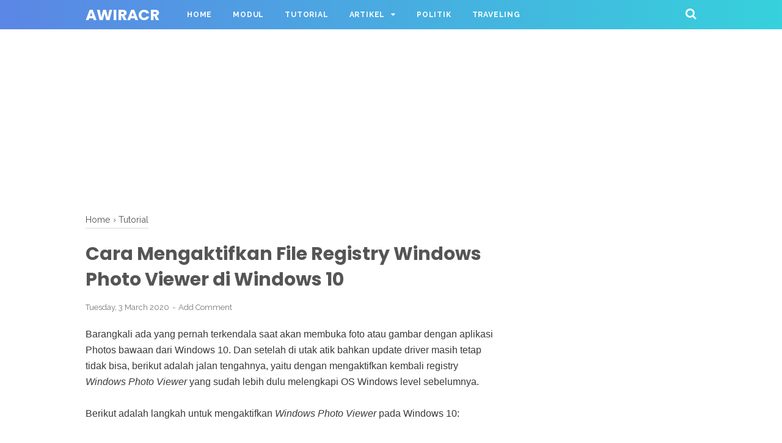

--- FILE ---
content_type: text/html; charset=utf-8
request_url: https://www.google.com/recaptcha/api2/aframe
body_size: 265
content:
<!DOCTYPE HTML><html><head><meta http-equiv="content-type" content="text/html; charset=UTF-8"></head><body><script nonce="21sy4IoVrO3Mfgns5ezoZA">/** Anti-fraud and anti-abuse applications only. See google.com/recaptcha */ try{var clients={'sodar':'https://pagead2.googlesyndication.com/pagead/sodar?'};window.addEventListener("message",function(a){try{if(a.source===window.parent){var b=JSON.parse(a.data);var c=clients[b['id']];if(c){var d=document.createElement('img');d.src=c+b['params']+'&rc='+(localStorage.getItem("rc::a")?sessionStorage.getItem("rc::b"):"");window.document.body.appendChild(d);sessionStorage.setItem("rc::e",parseInt(sessionStorage.getItem("rc::e")||0)+1);localStorage.setItem("rc::h",'1768966463473');}}}catch(b){}});window.parent.postMessage("_grecaptcha_ready", "*");}catch(b){}</script></body></html>

--- FILE ---
content_type: text/javascript; charset=UTF-8
request_url: https://www.awiracr.com/feeds/posts/summary/-/Tutorial?alt=json-in-script&orderby=updated&start-index=25&max-results=8&callback=showRelatedPost
body_size: 4202
content:
// API callback
showRelatedPost({"version":"1.0","encoding":"UTF-8","feed":{"xmlns":"http://www.w3.org/2005/Atom","xmlns$openSearch":"http://a9.com/-/spec/opensearchrss/1.0/","xmlns$blogger":"http://schemas.google.com/blogger/2008","xmlns$georss":"http://www.georss.org/georss","xmlns$gd":"http://schemas.google.com/g/2005","xmlns$thr":"http://purl.org/syndication/thread/1.0","id":{"$t":"tag:blogger.com,1999:blog-7377357401460501050"},"updated":{"$t":"2026-01-15T06:30:00.125+07:00"},"category":[{"term":"News"},{"term":"Modul"},{"term":"Agama"},{"term":"Multimedia"},{"term":"Umum"},{"term":"Artikel"},{"term":"Teknologi"},{"term":"blogacr"},{"term":"Tutorial"},{"term":"Politik"},{"term":"Ilmu Komunikasi"},{"term":"Traveling"},{"term":"Pemilu 2024"}],"title":{"type":"text","$t":"awiracr "},"subtitle":{"type":"html","$t":"Education Site and Travel Story"},"link":[{"rel":"http://schemas.google.com/g/2005#feed","type":"application/atom+xml","href":"https:\/\/www.awiracr.com\/feeds\/posts\/summary"},{"rel":"self","type":"application/atom+xml","href":"https:\/\/www.blogger.com\/feeds\/7377357401460501050\/posts\/summary\/-\/Tutorial?alt=json-in-script\u0026start-index=25\u0026max-results=8\u0026orderby=updated"},{"rel":"alternate","type":"text/html","href":"https:\/\/www.awiracr.com\/search\/label\/Tutorial"},{"rel":"hub","href":"http://pubsubhubbub.appspot.com/"},{"rel":"previous","type":"application/atom+xml","href":"https:\/\/www.blogger.com\/feeds\/7377357401460501050\/posts\/summary\/-\/Tutorial\/-\/Tutorial?alt=json-in-script\u0026start-index=17\u0026max-results=8\u0026orderby=updated"},{"rel":"next","type":"application/atom+xml","href":"https:\/\/www.blogger.com\/feeds\/7377357401460501050\/posts\/summary\/-\/Tutorial\/-\/Tutorial?alt=json-in-script\u0026start-index=33\u0026max-results=8\u0026orderby=updated"}],"author":[{"name":{"$t":"awiracr"},"uri":{"$t":"http:\/\/www.blogger.com\/profile\/04250832813928715487"},"email":{"$t":"noreply@blogger.com"},"gd$image":{"rel":"http://schemas.google.com/g/2005#thumbnail","width":"16","height":"16","src":"https:\/\/img1.blogblog.com\/img\/b16-rounded.gif"}}],"generator":{"version":"7.00","uri":"http://www.blogger.com","$t":"Blogger"},"openSearch$totalResults":{"$t":"42"},"openSearch$startIndex":{"$t":"25"},"openSearch$itemsPerPage":{"$t":"8"},"entry":[{"id":{"$t":"tag:blogger.com,1999:blog-7377357401460501050.post-3932996006600140340"},"published":{"$t":"2019-01-28T17:33:00.011+07:00"},"updated":{"$t":"2022-08-31T15:57:23.345+07:00"},"category":[{"scheme":"http://www.blogger.com/atom/ns#","term":"Tutorial"}],"title":{"type":"text","$t":"Cara Menggunakan USB Flash Drive Dengan Aman"},"summary":{"type":"text","$t":"Cara Menggunakan USB Flash Drive Dengan AmanUSB flashdrive, dikenal juga dengan USB drive, sering kita menemukan tergeletak di warnet maupun di tempat umum lainnya bisa saja bertujuan sebagai umpan untuk menginfeksi virus ke dalam perangkat kita. Disarankan untuk tidak memasang USB flashdrive yang tidak jelas asal usulnya ke perangkat kita.\n\nUSB flashdrive dan external hard drive yang sering "},"link":[{"rel":"replies","type":"application/atom+xml","href":"https:\/\/www.awiracr.com\/feeds\/3932996006600140340\/comments\/default","title":"Post Comments"},{"rel":"replies","type":"text/html","href":"https:\/\/www.awiracr.com\/2019\/01\/gunakan-usb-flash-drive-dengan-aman-3.html#comment-form","title":"0 Comments"},{"rel":"edit","type":"application/atom+xml","href":"https:\/\/www.blogger.com\/feeds\/7377357401460501050\/posts\/default\/3932996006600140340"},{"rel":"self","type":"application/atom+xml","href":"https:\/\/www.blogger.com\/feeds\/7377357401460501050\/posts\/default\/3932996006600140340"},{"rel":"alternate","type":"text/html","href":"https:\/\/www.awiracr.com\/2019\/01\/gunakan-usb-flash-drive-dengan-aman-3.html","title":"Cara Menggunakan USB Flash Drive Dengan Aman"}],"author":[{"name":{"$t":"awiracr"},"uri":{"$t":"http:\/\/www.blogger.com\/profile\/04250832813928715487"},"email":{"$t":"noreply@blogger.com"},"gd$image":{"rel":"http://schemas.google.com/g/2005#thumbnail","width":"16","height":"16","src":"https:\/\/img1.blogblog.com\/img\/b16-rounded.gif"}}],"media$thumbnail":{"xmlns$media":"http://search.yahoo.com/mrss/","url":"https:\/\/blogger.googleusercontent.com\/img\/b\/R29vZ2xl\/AVvXsEhw6gl5xBWWvMS_Ks9dVa6t7_fzG8hKeGtvAxmzE2NsfWcOBWpjDRtcJ_QhrfDka7QP5cy1DYeRixJJ75dHLvMJhcZf1GTcBrbiEiHnfGQeS-ijOKwe96mgMAxnQiB3uEn51wHRBVdVwgpCehdm0mkr7LXl281Ya23xT_cb8YyYCr6a1twsmpzYWsqJOw\/s72-w547-h373-c\/usb.jpg","height":"72","width":"72"},"thr$total":{"$t":"0"}},{"id":{"$t":"tag:blogger.com,1999:blog-7377357401460501050.post-8870619950360798701"},"published":{"$t":"2020-05-03T16:24:00.008+07:00"},"updated":{"$t":"2022-08-31T14:36:34.236+07:00"},"category":[{"scheme":"http://www.blogger.com/atom/ns#","term":"Tutorial"}],"title":{"type":"text","$t":"Cara Menggunakan Aplikasi Wondershare Filmora 9"},"summary":{"type":"text","$t":"Cara Memulai Aplikasi Filmora 9 Filmora lebih lengkapnya adalah Wondershare Filmora merupakan salah satu aplikasi atau program yang berfungsi untuk mengedit video. Proses pengeditan video menggunakan aplikasi Wondershare Filmora cukup mudah dan cepat menghasilkan sebuah karya yang tidak kalah powerful dibandingkan dengan aplikasi pengedit video standar lainnya. Wondershare Filmora dapat memberi "},"link":[{"rel":"replies","type":"application/atom+xml","href":"https:\/\/www.awiracr.com\/feeds\/8870619950360798701\/comments\/default","title":"Post Comments"},{"rel":"replies","type":"text/html","href":"https:\/\/www.awiracr.com\/2020\/05\/cara-menggunakan-wondershare-aplikasi.html#comment-form","title":"0 Comments"},{"rel":"edit","type":"application/atom+xml","href":"https:\/\/www.blogger.com\/feeds\/7377357401460501050\/posts\/default\/8870619950360798701"},{"rel":"self","type":"application/atom+xml","href":"https:\/\/www.blogger.com\/feeds\/7377357401460501050\/posts\/default\/8870619950360798701"},{"rel":"alternate","type":"text/html","href":"https:\/\/www.awiracr.com\/2020\/05\/cara-menggunakan-wondershare-aplikasi.html","title":"Cara Menggunakan Aplikasi Wondershare Filmora 9"}],"author":[{"name":{"$t":"awiracr"},"uri":{"$t":"http:\/\/www.blogger.com\/profile\/04250832813928715487"},"email":{"$t":"noreply@blogger.com"},"gd$image":{"rel":"http://schemas.google.com/g/2005#thumbnail","width":"16","height":"16","src":"https:\/\/img1.blogblog.com\/img\/b16-rounded.gif"}}],"media$thumbnail":{"xmlns$media":"http://search.yahoo.com/mrss/","url":"https:\/\/blogger.googleusercontent.com\/img\/b\/R29vZ2xl\/AVvXsEii6iQTCRZb0gYdS7nDx1RwaOxaeiu9A70H3w8HvAvg1LVaSbS3dT-3lC84izeoacP7L03f4R_IXq4K8xJAT-kRThhE-ZU3-2GCkj-YZDq9jarTSxUxvcuDl_2qmldhfIdeya62e2M7WVqV\/s72-c\/fil1.JPG","height":"72","width":"72"},"thr$total":{"$t":"0"}},{"id":{"$t":"tag:blogger.com,1999:blog-7377357401460501050.post-7721188386301420628"},"published":{"$t":"2020-09-23T09:22:00.179+07:00"},"updated":{"$t":"2022-08-31T14:18:19.713+07:00"},"category":[{"scheme":"http://www.blogger.com/atom/ns#","term":"Tutorial"}],"title":{"type":"text","$t":"Cara Memotong Obyek (Shape) di Aplikasi Microsoft PowerPoint"},"summary":{"type":"text","$t":"Saat kita bekerja dengan Microsoft Power Point (PTT) untuk membuat sebuah file presentasi, selain menggunakan template yang sudah tersedia terkadang kita ingin mendesain template sendiri secara custom. Proses desain template secara custom tersebut adakalanya menggunakan beberapa obyek (shape) atau penggabungan beberapa obyek. Seringkali kita perlu memotong obyek tersebut untuk menyesuaikan dengan"},"link":[{"rel":"replies","type":"application/atom+xml","href":"https:\/\/www.awiracr.com\/feeds\/7721188386301420628\/comments\/default","title":"Post Comments"},{"rel":"replies","type":"text/html","href":"https:\/\/www.awiracr.com\/2020\/09\/cara-memotong-obyek-shape-di-aplikasi.html#comment-form","title":"0 Comments"},{"rel":"edit","type":"application/atom+xml","href":"https:\/\/www.blogger.com\/feeds\/7377357401460501050\/posts\/default\/7721188386301420628"},{"rel":"self","type":"application/atom+xml","href":"https:\/\/www.blogger.com\/feeds\/7377357401460501050\/posts\/default\/7721188386301420628"},{"rel":"alternate","type":"text/html","href":"https:\/\/www.awiracr.com\/2020\/09\/cara-memotong-obyek-shape-di-aplikasi.html","title":"Cara Memotong Obyek (Shape) di Aplikasi Microsoft PowerPoint"}],"author":[{"name":{"$t":"awiracr"},"uri":{"$t":"http:\/\/www.blogger.com\/profile\/04250832813928715487"},"email":{"$t":"noreply@blogger.com"},"gd$image":{"rel":"http://schemas.google.com/g/2005#thumbnail","width":"16","height":"16","src":"https:\/\/img1.blogblog.com\/img\/b16-rounded.gif"}}],"media$thumbnail":{"xmlns$media":"http://search.yahoo.com/mrss/","url":"https:\/\/blogger.googleusercontent.com\/img\/b\/R29vZ2xl\/AVvXsEjOFSccSHwyInmxzlwaCxB5wJaOp2dOPvv-eGmJbrFDf1I6SYqx_8uLtS5VCgpwQXE18Vq_7k87Y2-0Kj91MiK51gdO0zGqqHMtdoim0ViHxuy2cPYe2OXMLLVVCEWLdqAkKhp2WzZGURTi\/s72-w525-h297-c\/ptt9.jpg","height":"72","width":"72"},"thr$total":{"$t":"0"}},{"id":{"$t":"tag:blogger.com,1999:blog-7377357401460501050.post-622169236633431522"},"published":{"$t":"2021-02-10T02:54:00.019+07:00"},"updated":{"$t":"2022-08-31T14:05:14.101+07:00"},"category":[{"scheme":"http://www.blogger.com/atom/ns#","term":"Tutorial"}],"title":{"type":"text","$t":"Modul Multimedia. Dasar Desain Grafis. Membuat Logo Sederhana di CorelDraw"},"summary":{"type":"text","$t":"Membuat Logo Sederhana di CorelDrawPada kegiatan membuat logo sederhana kali ini, kita akan coba membuat logo dengan memadukan gambar lingkaran bulat emas dan teks “MM” Langkah-langkah dalam membuat logo sederhana, sebagai berikut: 1.      Jalankan aplikasi CorelDraw kemudian buka dokumen baru.2.      Gunakan Text Tool untuk membuat sebuah teks. Atur jenis font yang digunakan dengan pilihan Tw "},"link":[{"rel":"replies","type":"application/atom+xml","href":"https:\/\/www.awiracr.com\/feeds\/622169236633431522\/comments\/default","title":"Post Comments"},{"rel":"replies","type":"text/html","href":"https:\/\/www.awiracr.com\/2021\/02\/modul-multimedia-membuat-logo-sederhana.html#comment-form","title":"0 Comments"},{"rel":"edit","type":"application/atom+xml","href":"https:\/\/www.blogger.com\/feeds\/7377357401460501050\/posts\/default\/622169236633431522"},{"rel":"self","type":"application/atom+xml","href":"https:\/\/www.blogger.com\/feeds\/7377357401460501050\/posts\/default\/622169236633431522"},{"rel":"alternate","type":"text/html","href":"https:\/\/www.awiracr.com\/2021\/02\/modul-multimedia-membuat-logo-sederhana.html","title":"Modul Multimedia. Dasar Desain Grafis. Membuat Logo Sederhana di CorelDraw"}],"author":[{"name":{"$t":"awiracr"},"uri":{"$t":"http:\/\/www.blogger.com\/profile\/04250832813928715487"},"email":{"$t":"noreply@blogger.com"},"gd$image":{"rel":"http://schemas.google.com/g/2005#thumbnail","width":"16","height":"16","src":"https:\/\/img1.blogblog.com\/img\/b16-rounded.gif"}}],"media$thumbnail":{"xmlns$media":"http://search.yahoo.com/mrss/","url":"https:\/\/blogger.googleusercontent.com\/img\/b\/R29vZ2xl\/AVvXsEhV3lAnn7XiPiyrVkVYR0_Ia8DnnpQMXdfW0cGCnsMRnsiPx6GD5d06cDI2scw7nHGViWTeCHe9a9o0UlT9xQsjNf6X1bNb3NMSoKha6S1Z19gsjwjrA_Qcts6aCKfT4qSNnRYgzveSEYqL\/s72-w640-h341-c\/TML-19.jpg","height":"72","width":"72"},"thr$total":{"$t":"0"}},{"id":{"$t":"tag:blogger.com,1999:blog-7377357401460501050.post-7787409799802079661"},"published":{"$t":"2021-02-24T10:48:00.012+07:00"},"updated":{"$t":"2022-08-31T14:05:08.005+07:00"},"category":[{"scheme":"http://www.blogger.com/atom/ns#","term":"Tutorial"}],"title":{"type":"text","$t":"Modul Multimedia. Dasar Desain Grafis. Membuat Logo Multimedia"},"summary":{"type":"text","$t":"Membuat Logo MultimediaPada latihan praktek kali ini, kita akan coba membuat logo sederhana dari bangun ruang persegi dengan sudut tumpul yang dipadukan dengan huruf M, sebagai symbol program keahlian multimedia. Berikut adalah langkah-langkahya: 1.      Jalankan aplikasi CorelDraw, buat dokumen baru.2.      Tambahkan teks baru dengan Text Tool. Atur jenis font = Bahnschrift dengan size = 72. "},"link":[{"rel":"replies","type":"application/atom+xml","href":"https:\/\/www.awiracr.com\/feeds\/7787409799802079661\/comments\/default","title":"Post Comments"},{"rel":"replies","type":"text/html","href":"https:\/\/www.awiracr.com\/2021\/02\/modul-multimedia-dasar-desain-grafis.html#comment-form","title":"0 Comments"},{"rel":"edit","type":"application/atom+xml","href":"https:\/\/www.blogger.com\/feeds\/7377357401460501050\/posts\/default\/7787409799802079661"},{"rel":"self","type":"application/atom+xml","href":"https:\/\/www.blogger.com\/feeds\/7377357401460501050\/posts\/default\/7787409799802079661"},{"rel":"alternate","type":"text/html","href":"https:\/\/www.awiracr.com\/2021\/02\/modul-multimedia-dasar-desain-grafis.html","title":"Modul Multimedia. Dasar Desain Grafis. Membuat Logo Multimedia"}],"author":[{"name":{"$t":"awiracr"},"uri":{"$t":"http:\/\/www.blogger.com\/profile\/04250832813928715487"},"email":{"$t":"noreply@blogger.com"},"gd$image":{"rel":"http://schemas.google.com/g/2005#thumbnail","width":"16","height":"16","src":"https:\/\/img1.blogblog.com\/img\/b16-rounded.gif"}}],"media$thumbnail":{"xmlns$media":"http://search.yahoo.com/mrss/","url":"https:\/\/blogger.googleusercontent.com\/img\/b\/R29vZ2xl\/AVvXsEgawyCskU2RXuMKnnA7wO324rjoYpOcYkcUNoptDKyiHN5CBrQnzk5FNmLD84Q7dRsSfcmjKbpfC2nFTFRch7Q5Im264a9RRp-P9rZ__Q30U3zovCPNtPzMq4lL0M1bSzbsq0bao6a8cYT6\/s72-w400-h264-c\/MLM-11.jpg","height":"72","width":"72"},"thr$total":{"$t":"0"}},{"id":{"$t":"tag:blogger.com,1999:blog-7377357401460501050.post-4624567880659147846"},"published":{"$t":"2022-04-04T14:33:00.005+07:00"},"updated":{"$t":"2022-04-04T14:33:55.639+07:00"},"category":[{"scheme":"http://www.blogger.com/atom/ns#","term":"Tutorial"}],"title":{"type":"text","$t":"Tutorial. Cara Aktivasi Office Menggunakan KMS Office 2019"},"summary":{"type":"text","$t":"Cara Aktivasi Office Menggunakan KMS Office 2019Office 2019 KMS memang cukup popular di kalangan masyarakat. KMS office 2019 ini merupakan software yang secara khusus digunakan untuk melakukan aktivasi office 2019 secara permanen. Berikut adalah langkah-langkah menggunakan KMS office 2019:1.     Download software KMS office 20192.      Selanjtunya ekstrak dan jalankan file.3.      Pada bagian "},"link":[{"rel":"replies","type":"application/atom+xml","href":"https:\/\/www.awiracr.com\/feeds\/4624567880659147846\/comments\/default","title":"Post Comments"},{"rel":"replies","type":"text/html","href":"https:\/\/www.awiracr.com\/2022\/04\/tutorial-cara-aktivasi-office.html#comment-form","title":"0 Comments"},{"rel":"edit","type":"application/atom+xml","href":"https:\/\/www.blogger.com\/feeds\/7377357401460501050\/posts\/default\/4624567880659147846"},{"rel":"self","type":"application/atom+xml","href":"https:\/\/www.blogger.com\/feeds\/7377357401460501050\/posts\/default\/4624567880659147846"},{"rel":"alternate","type":"text/html","href":"https:\/\/www.awiracr.com\/2022\/04\/tutorial-cara-aktivasi-office.html","title":"Tutorial. Cara Aktivasi Office Menggunakan KMS Office 2019"}],"author":[{"name":{"$t":"awiracr"},"uri":{"$t":"http:\/\/www.blogger.com\/profile\/04250832813928715487"},"email":{"$t":"noreply@blogger.com"},"gd$image":{"rel":"http://schemas.google.com/g/2005#thumbnail","width":"16","height":"16","src":"https:\/\/img1.blogblog.com\/img\/b16-rounded.gif"}}],"media$thumbnail":{"xmlns$media":"http://search.yahoo.com/mrss/","url":"https:\/\/blogger.googleusercontent.com\/img\/b\/R29vZ2xl\/AVvXsEhKQHT30cQ2jqafqTobqR84r3fNeTDuXjjsX8vO2A3E6MjwKeSp8oZn9wNAvN2j0PTf_jr1awT3Ym2ZIHbb5u65VFHKFWRPSV8PC8DwFYMBlS81lJrxeMZganqzjOkzZ0NN0uU1zo8i6SDioDADJ4rqaou2XU5uvC-0NNhZTrEkbFYaU55U_zSJcHe-4Q\/s72-w446-h313-c\/KMS%201.jpg","height":"72","width":"72"},"thr$total":{"$t":"0"}},{"id":{"$t":"tag:blogger.com,1999:blog-7377357401460501050.post-2227207932642145365"},"published":{"$t":"2021-03-26T08:22:00.016+07:00"},"updated":{"$t":"2021-08-11T22:53:50.174+07:00"},"category":[{"scheme":"http://www.blogger.com/atom/ns#","term":"Tutorial"}],"title":{"type":"text","$t":"Cara Aktivasi Office dengan KMS (KMS Office 2019)"},"summary":{"type":"text","$t":"Microsoft Office berisikan berbagai aplikasi perkantoran seperti ms. word, excel, powerpoint, dan banyak lagi lainnya. Apabila Office belum aktif atau tiba-tiba tidak bisa digunakan saat kita sedang bekerja, hal tersebut dikarenakan beberapa fitur dari aplikasi tersebut dibatasi tidak digunakan dengan maksimal.Hal tersebut merupakan salah satu faktor kita harus melakukan aktivasi Office pada "},"link":[{"rel":"replies","type":"application/atom+xml","href":"https:\/\/www.awiracr.com\/feeds\/2227207932642145365\/comments\/default","title":"Post Comments"},{"rel":"replies","type":"text/html","href":"https:\/\/www.awiracr.com\/2021\/03\/cara-aktivasi-office-dengan-kms-kms.html#comment-form","title":"0 Comments"},{"rel":"edit","type":"application/atom+xml","href":"https:\/\/www.blogger.com\/feeds\/7377357401460501050\/posts\/default\/2227207932642145365"},{"rel":"self","type":"application/atom+xml","href":"https:\/\/www.blogger.com\/feeds\/7377357401460501050\/posts\/default\/2227207932642145365"},{"rel":"alternate","type":"text/html","href":"https:\/\/www.awiracr.com\/2021\/03\/cara-aktivasi-office-dengan-kms-kms.html","title":"Cara Aktivasi Office dengan KMS (KMS Office 2019)"}],"author":[{"name":{"$t":"awiracr"},"uri":{"$t":"http:\/\/www.blogger.com\/profile\/04250832813928715487"},"email":{"$t":"noreply@blogger.com"},"gd$image":{"rel":"http://schemas.google.com/g/2005#thumbnail","width":"16","height":"16","src":"https:\/\/img1.blogblog.com\/img\/b16-rounded.gif"}}],"media$thumbnail":{"xmlns$media":"http://search.yahoo.com/mrss/","url":"https:\/\/blogger.googleusercontent.com\/img\/b\/R29vZ2xl\/AVvXsEhv1lcKEhCuo9P2qxNrVZuGUq5ZPW4PN2jU1Nhk-Pp7v_hyW0YfK8vyvrvPwEEPA5xCgAyO2lkosD5PZcDDbETvN5u6ZfKUxnTnEIBiBOurJfqDLTVhs0BANRIkNFZ2R52DrqxhGQoRpHwW\/s72-w640-h296-c\/CoverOi.jpg","height":"72","width":"72"},"thr$total":{"$t":"0"}},{"id":{"$t":"tag:blogger.com,1999:blog-7377357401460501050.post-6534768390135161445"},"published":{"$t":"2021-03-20T01:02:00.004+07:00"},"updated":{"$t":"2021-08-11T22:53:09.442+07:00"},"category":[{"scheme":"http://www.blogger.com/atom/ns#","term":"Tutorial"}],"title":{"type":"text","$t":"Cara Membuat Hotspot di Laptop (Asus ROG) Window 10"},"summary":{"type":"text","$t":"Cara Membuat Hotspot di Laptop (Asus ROG) Window 10Hotspot merupakan sebutan untuk suatu lokasi dalam area tertentu yang terdapat koneksi internet. Pada umumnya menggunakan teknologi Wi-Fi, melalui jaringan area lokal nirkabel atau WLAN. Lokasi itu sering disebut sebagai hotspot Wi-Fi, baik pada lokasi publik maupun rumah.Seiring perkembangan teknologi yang begitu pesat, banyak perangkat yang "},"link":[{"rel":"replies","type":"application/atom+xml","href":"https:\/\/www.awiracr.com\/feeds\/6534768390135161445\/comments\/default","title":"Post Comments"},{"rel":"replies","type":"text/html","href":"https:\/\/www.awiracr.com\/2021\/03\/cara-membuat-hotspot-di-laptop-asus-rog.html#comment-form","title":"3 Comments"},{"rel":"edit","type":"application/atom+xml","href":"https:\/\/www.blogger.com\/feeds\/7377357401460501050\/posts\/default\/6534768390135161445"},{"rel":"self","type":"application/atom+xml","href":"https:\/\/www.blogger.com\/feeds\/7377357401460501050\/posts\/default\/6534768390135161445"},{"rel":"alternate","type":"text/html","href":"https:\/\/www.awiracr.com\/2021\/03\/cara-membuat-hotspot-di-laptop-asus-rog.html","title":"Cara Membuat Hotspot di Laptop (Asus ROG) Window 10"}],"author":[{"name":{"$t":"awiracr"},"uri":{"$t":"http:\/\/www.blogger.com\/profile\/04250832813928715487"},"email":{"$t":"noreply@blogger.com"},"gd$image":{"rel":"http://schemas.google.com/g/2005#thumbnail","width":"16","height":"16","src":"https:\/\/img1.blogblog.com\/img\/b16-rounded.gif"}}],"media$thumbnail":{"xmlns$media":"http://search.yahoo.com/mrss/","url":"https:\/\/blogger.googleusercontent.com\/img\/b\/R29vZ2xl\/AVvXsEgPvGOACwmohZKzOkwD4tgeOKN0GwUGo8k8s1es2NBY02jqOLlMR2gLM_f_zmXNm0uQpyN9tppOtkk0a3V36yKLIBa4_049cqtRRCqrB9tVgK2hflazSFAd0-EQYz1b0Kut91w6Bti1F-7Z\/s72-w640-h332-c\/HotsCover.jpg","height":"72","width":"72"},"thr$total":{"$t":"3"}}]}});

--- FILE ---
content_type: text/javascript; charset=UTF-8
request_url: https://www.awiracr.com/feeds/posts/default/-/Tutorial?alt=json-in-script&callback=bacajuga&max-results=5
body_size: 10443
content:
// API callback
bacajuga({"version":"1.0","encoding":"UTF-8","feed":{"xmlns":"http://www.w3.org/2005/Atom","xmlns$openSearch":"http://a9.com/-/spec/opensearchrss/1.0/","xmlns$blogger":"http://schemas.google.com/blogger/2008","xmlns$georss":"http://www.georss.org/georss","xmlns$gd":"http://schemas.google.com/g/2005","xmlns$thr":"http://purl.org/syndication/thread/1.0","id":{"$t":"tag:blogger.com,1999:blog-7377357401460501050"},"updated":{"$t":"2026-01-15T06:30:00.125+07:00"},"category":[{"term":"News"},{"term":"Modul"},{"term":"Agama"},{"term":"Multimedia"},{"term":"Umum"},{"term":"Artikel"},{"term":"Teknologi"},{"term":"blogacr"},{"term":"Tutorial"},{"term":"Politik"},{"term":"Ilmu Komunikasi"},{"term":"Traveling"},{"term":"Pemilu 2024"}],"title":{"type":"text","$t":"awiracr "},"subtitle":{"type":"html","$t":"Education Site and Travel Story"},"link":[{"rel":"http://schemas.google.com/g/2005#feed","type":"application/atom+xml","href":"https:\/\/www.awiracr.com\/feeds\/posts\/default"},{"rel":"self","type":"application/atom+xml","href":"https:\/\/www.blogger.com\/feeds\/7377357401460501050\/posts\/default\/-\/Tutorial?alt=json-in-script\u0026max-results=5"},{"rel":"alternate","type":"text/html","href":"https:\/\/www.awiracr.com\/search\/label\/Tutorial"},{"rel":"hub","href":"http://pubsubhubbub.appspot.com/"},{"rel":"next","type":"application/atom+xml","href":"https:\/\/www.blogger.com\/feeds\/7377357401460501050\/posts\/default\/-\/Tutorial\/-\/Tutorial?alt=json-in-script\u0026start-index=6\u0026max-results=5"}],"author":[{"name":{"$t":"awiracr"},"uri":{"$t":"http:\/\/www.blogger.com\/profile\/04250832813928715487"},"email":{"$t":"noreply@blogger.com"},"gd$image":{"rel":"http://schemas.google.com/g/2005#thumbnail","width":"16","height":"16","src":"https:\/\/img1.blogblog.com\/img\/b16-rounded.gif"}}],"generator":{"version":"7.00","uri":"http://www.blogger.com","$t":"Blogger"},"openSearch$totalResults":{"$t":"42"},"openSearch$startIndex":{"$t":"1"},"openSearch$itemsPerPage":{"$t":"5"},"entry":[{"id":{"$t":"tag:blogger.com,1999:blog-7377357401460501050.post-6748002910991140688"},"published":{"$t":"2025-06-29T21:24:00.006+07:00"},"updated":{"$t":"2025-06-29T21:24:59.433+07:00"},"category":[{"scheme":"http://www.blogger.com/atom/ns#","term":"Tutorial"}],"title":{"type":"text","$t":"Cara Mengupload Video Shorts YouTube"},"content":{"type":"html","$t":"\u003Cspan style=\"font-family: Roboto Condensed;\"\u003E\u003Cbr \/\u003EYouTube Shorts adalah cara bagi setiap orang untuk mengubah ide menjadi peluang untuk terhubung dengan audiens baru di mana saja di seluruh dunia. Dengan Alat pembuat video Shorts YouTube, Anda dapat mengupload video pendek vertikal sebagai video Shorts.\u003Cbr \/\u003E\u003Cbr \/\u003E1. Melalui Aplikasi YouTube\u003C\/span\u003E\u003Cdiv\u003E\u003Cspan style=\"font-family: Roboto Condensed;\"\u003E\u003Cbr \/\u003E\u003C\/span\u003E\u003C\/div\u003E\u003Cdiv\u003E\u003Cdiv class=\"separator\" style=\"clear: both; text-align: center;\"\u003E\u003Ca href=\"https:\/\/blogger.googleusercontent.com\/img\/b\/R29vZ2xl\/AVvXsEjW2_giUXRpHSU-nzU0XCmvRkoC600lt5GJazlDsK1B03iT9htOX3cBwu6Q75MtKgEJ8DuCpc8XxxAo-K13I7zf3gQUCUl3ZILp9L4oNDAXCibmkaWt40PsidRvlaI9-OOlmFQUKaoVgI2_jjiRkvw-44fJoJozZTZ-S08L9bIPmYy37xSBUPFKaYu1h-VH\/s1080\/Screenshot_20250629-211558_YT%20Studio.jpg\" imageanchor=\"1\" style=\"margin-left: 1em; margin-right: 1em;\"\u003E\u003Cimg border=\"0\" data-original-height=\"750\" data-original-width=\"1080\" height=\"278\" src=\"https:\/\/blogger.googleusercontent.com\/img\/b\/R29vZ2xl\/AVvXsEjW2_giUXRpHSU-nzU0XCmvRkoC600lt5GJazlDsK1B03iT9htOX3cBwu6Q75MtKgEJ8DuCpc8XxxAo-K13I7zf3gQUCUl3ZILp9L4oNDAXCibmkaWt40PsidRvlaI9-OOlmFQUKaoVgI2_jjiRkvw-44fJoJozZTZ-S08L9bIPmYy37xSBUPFKaYu1h-VH\/w400-h278\/Screenshot_20250629-211558_YT%20Studio.jpg\" width=\"400\" \/\u003E\u003C\/a\u003E\u003C\/div\u003E\u003Cspan style=\"font-family: Roboto Condensed;\"\u003E\u003Cbr \/\u003EUntuk mengupload video Shorts dari perangkat Anda:\u003Cbr \/\u003E\u003Cbr \/\u003E- Ketuk Buat + Upload video.\u003C\/span\u003E\u003Cdiv\u003E\u003Cspan style=\"font-family: Roboto Condensed;\"\u003E- Pilih video dengan rasio aspek persegi atau vertikal:\u0026nbsp;\u003C\/span\u003E\u003C\/div\u003E\u003Cdiv\u003E\u003Cspan style=\"font-family: Roboto Condensed;\"\u003Ea) Video berdurasi hingga 60 detik akan menampilkan editor pangkas. Tarik sisi panel untuk mengubah waktu mulai dan berakhirnya video. Bagian yang tidak berada dalam kotak tidak akan muncul di video Shorts.\u003C\/span\u003E\u003C\/div\u003E\u003Cdiv\u003E\u003Cspan style=\"font-family: Roboto Condensed;\"\u003Eb) Untuk video berdurasi lebih dari 60 detik, ketuk Edit menjadi video Shorts untuk memangkas video menjadi 60 detik atau kurang.\u003C\/span\u003E\u003C\/div\u003E\u003Cdiv\u003E\u003Cspan style=\"font-family: Roboto Condensed;\"\u003E- Ketuk BERIKUTNYA untuk membuka layar editor tempat Anda dapat menambahkan teks, filter, musik, atau audio lain ke video Shorts.\u003Cbr \/\u003ECatatan: Audio yang dipilih dari koleksi kami terbatas untuk klip berdurasi 15 detik.\u003C\/span\u003E\u003C\/div\u003E\u003Cdiv\u003E\u003Cspan style=\"font-family: Roboto Condensed;\"\u003E- Ketuk BERIKUTNYA untuk menambahkan detail ke video, seperti judul (maksimal 100 karakter) dan setelan privasi.\u003Cbr \/\u003ECatatan: Setelan privasi video default untuk kreator berusia 13–17 tahun adalah pribadi. Jika Anda berusia 18 tahun ke atas, setelan privasi default untuk video Anda adalah publik.\u003C\/span\u003E\u003C\/div\u003E\u003Cdiv\u003E\u003Cspan style=\"font-family: Roboto Condensed;\"\u003E- Ketuk Pilih audiens  “Ya, video ini Dibuat untuk Anak-Anak\" atau \"Tidak, video ini tidak Dibuat untuk Anak-Anak\" untuk memilih audiens Anda. Pelajari lebih lanjut setelan Dibuat untuk Anak-Anak.\u003C\/span\u003E\u003C\/div\u003E\u003Cdiv\u003E\u003Cspan style=\"font-family: Roboto Condensed;\"\u003E- Ketuk UPLOAD untuk memublikasikan video Shorts Anda.\u003C\/span\u003E\u003C\/div\u003E\u003Cdiv\u003E\u003Cspan style=\"font-family: Roboto Condensed;\"\u003E\u003Cbr \/\u003E\u003C\/span\u003E\u003C\/div\u003E\u003Cdiv\u003E\u003Cspan style=\"font-family: Roboto Condensed;\"\u003E2. Melalui Aplikasi YouTube Studio\u003C\/span\u003E\u003C\/div\u003E\u003Cdiv\u003E\u003Cspan style=\"font-family: Roboto Condensed;\"\u003E\u003Cbr \/\u003E\u003C\/span\u003E\u003C\/div\u003E\u003Cdiv\u003E\u003Cdiv class=\"separator\" style=\"clear: both; text-align: center;\"\u003E\u003Ca href=\"https:\/\/blogger.googleusercontent.com\/img\/b\/R29vZ2xl\/AVvXsEiPGWRrh9kozV59OpyIXrHMvoWujszZlkMJg5u-ittLdmLEFYBOs3GBTbYUgz8TbLWBa00YsCfbtWlQzZpKIh4k8B3sSDvjMxbTG1O29qVq28sezEaBMNjJg0K8z4Xf6YMILzB7FY3sbIm3aWtiy8AZD7Sg2_wznAxPmHpO_GxuPxBtFJkMx11avASCoUGC\/s1080\/Screenshot_20250629-211743_YouTube.jpg\" imageanchor=\"1\" style=\"margin-left: 1em; margin-right: 1em;\"\u003E\u003Cimg border=\"0\" data-original-height=\"704\" data-original-width=\"1080\" height=\"261\" src=\"https:\/\/blogger.googleusercontent.com\/img\/b\/R29vZ2xl\/AVvXsEiPGWRrh9kozV59OpyIXrHMvoWujszZlkMJg5u-ittLdmLEFYBOs3GBTbYUgz8TbLWBa00YsCfbtWlQzZpKIh4k8B3sSDvjMxbTG1O29qVq28sezEaBMNjJg0K8z4Xf6YMILzB7FY3sbIm3aWtiy8AZD7Sg2_wznAxPmHpO_GxuPxBtFJkMx11avASCoUGC\/w400-h261\/Screenshot_20250629-211743_YouTube.jpg\" width=\"400\" \/\u003E\u003C\/a\u003E\u003C\/div\u003E\u003C\/div\u003E\u003Cdiv class=\"separator\" style=\"clear: both; text-align: center;\"\u003E\u003Cbr \/\u003E\u003C\/div\u003E\u003Cdiv\u003E\u003Cspan style=\"font-family: Roboto Condensed;\"\u003E- Buka aplikasi YouTube Studio.\u003C\/span\u003E\u003C\/div\u003E\u003Cdiv\u003E\u003Cspan style=\"font-family: Roboto Condensed;\"\u003E- Di bagian atas, ketuk + Buat  Upload video.\u003C\/span\u003E\u003C\/div\u003E\u003Cdiv\u003E\u003Cspan style=\"font-family: Roboto Condensed;\"\u003E- Pilih file yang akan diupload.\u003C\/span\u003E\u003C\/div\u003E\u003Cdiv\u003E\u003Cspan style=\"font-family: Roboto Condensed;\"\u003E- Tambahkan detail ke video Anda, seperti judul (maksimal 100 karakter), setelan privasi, dan audiens. Pelajari lebih lanjut setelan Dibuat untuk Anak-Anak.\u003C\/span\u003E\u003C\/div\u003E\u003Cdiv\u003E\u003Cspan style=\"font-family: Roboto Condensed;\"\u003E- KETUK UPLOAD VIDEO SHORTS untuk memublikasikan video Shorts Anda.\u003Cbr \/\u003E\u003Cbr \/\u003E\u003C\/span\u003E\u003Cp\u003E\u003Cbr \/\u003E\u003C\/p\u003E\u003C\/div\u003E\u003C\/div\u003E"},"link":[{"rel":"replies","type":"application/atom+xml","href":"https:\/\/www.awiracr.com\/feeds\/6748002910991140688\/comments\/default","title":"Post Comments"},{"rel":"replies","type":"text/html","href":"https:\/\/www.awiracr.com\/2025\/06\/cara-mengupload-video-shorts-youtube.html#comment-form","title":"0 Comments"},{"rel":"edit","type":"application/atom+xml","href":"https:\/\/www.blogger.com\/feeds\/7377357401460501050\/posts\/default\/6748002910991140688"},{"rel":"self","type":"application/atom+xml","href":"https:\/\/www.blogger.com\/feeds\/7377357401460501050\/posts\/default\/6748002910991140688"},{"rel":"alternate","type":"text/html","href":"https:\/\/www.awiracr.com\/2025\/06\/cara-mengupload-video-shorts-youtube.html","title":"Cara Mengupload Video Shorts YouTube"}],"author":[{"name":{"$t":"awiracr"},"uri":{"$t":"http:\/\/www.blogger.com\/profile\/04250832813928715487"},"email":{"$t":"noreply@blogger.com"},"gd$image":{"rel":"http://schemas.google.com/g/2005#thumbnail","width":"16","height":"16","src":"https:\/\/img1.blogblog.com\/img\/b16-rounded.gif"}}],"media$thumbnail":{"xmlns$media":"http://search.yahoo.com/mrss/","url":"https:\/\/blogger.googleusercontent.com\/img\/b\/R29vZ2xl\/AVvXsEjW2_giUXRpHSU-nzU0XCmvRkoC600lt5GJazlDsK1B03iT9htOX3cBwu6Q75MtKgEJ8DuCpc8XxxAo-K13I7zf3gQUCUl3ZILp9L4oNDAXCibmkaWt40PsidRvlaI9-OOlmFQUKaoVgI2_jjiRkvw-44fJoJozZTZ-S08L9bIPmYy37xSBUPFKaYu1h-VH\/s72-w400-h278-c\/Screenshot_20250629-211558_YT%20Studio.jpg","height":"72","width":"72"},"thr$total":{"$t":"0"}},{"id":{"$t":"tag:blogger.com,1999:blog-7377357401460501050.post-7955971644840934373"},"published":{"$t":"2025-05-14T12:33:00.006+07:00"},"updated":{"$t":"2025-05-14T12:33:50.475+07:00"},"category":[{"scheme":"http://www.blogger.com/atom/ns#","term":"Tutorial"}],"title":{"type":"text","$t":"Cara Membuat Akun YouTube"},"content":{"type":"html","$t":"\u003Cdiv style=\"text-align: justify;\"\u003E\u003Cspan style=\"font-family: \u0026quot;Roboto Condensed\u0026quot;;\"\u003EAkun YouTube adalah sebuah akun yang digunakan untuk mengakses dan mengelola berbagai fitur di platform YouTube, termasuk mengunggah video, menonton, memberikan komentar, dan berinteraksi dengan pengguna lain. Singkatnya, akun YouTube adalah kunci untuk menggunakan YouTube secara penuh.\u003C\/span\u003E\u003C\/div\u003E\u003Cspan style=\"font-family: Roboto Condensed;\"\u003E\u003Cdiv style=\"text-align: justify;\"\u003E\u003Cbr \/\u003E\u003C\/div\u003E  \u003Cdiv style=\"text-align: justify;\"\u003E\u003Cb\u003EBagaimana Cara Membuat Akun YouTube?\u003C\/b\u003E\u003C\/div\u003E\u003Cdiv style=\"text-align: justify;\"\u003EAkun YouTube sebenarnya adalah bagian dari Akun Google. Jadi, untuk membuat akun YouTube, Anda cukup memiliki akun Google.\u003C\/div\u003E\u003Cdiv style=\"text-align: justify;\"\u003E\u003Cbr \/\u003E\u003C\/div\u003E\u003Cdiv style=\"text-align: justify;\"\u003ESetelah memiliki akun Google, Anda bisa membuat Channel YouTube, yang merupakan halaman pribadi Anda di YouTube. Channel ini adalah tempat untuk mengorganisir video, berinteraksi dengan penonton, dan membangun komunitas.\u003C\/div\u003E\u003Cdiv style=\"text-align: justify;\"\u003E\u003Cbr \/\u003E\u003C\/div\u003E  \u003Cdiv style=\"text-align: justify;\"\u003E\u003Cbr \/\u003E\u003C\/div\u003E\u003Cdiv style=\"text-align: justify;\"\u003EMenu di YouTube mencakup berbagai fitur, mulai dari beranda, video yang di-subscribe, hingga fitur penyesuaian channel. Berikut beberapa menu utama yang sering digunakan di YouTube.\u003C\/div\u003E\u003Cdiv style=\"text-align: justify;\"\u003E\u003Cbr \/\u003E\u003C\/div\u003E\u003Cdiv style=\"text-align: justify;\"\u003E\u003Cb\u003EBeranda\u003C\/b\u003E\u003C\/div\u003E\u003Cdiv style=\"text-align: justify;\"\u003EHalaman pertama yang ditampilkan saat membuka aplikasi, menampilkan rekomendasi video berdasarkan aktivitas dan preferensi pengguna.\u003C\/div\u003E\u003Cdiv style=\"text-align: justify;\"\u003E\u003Cbr \/\u003E\u003C\/div\u003E\u003Cdiv class=\"separator\" style=\"clear: both; text-align: center;\"\u003E\u003Ca href=\"https:\/\/blogger.googleusercontent.com\/img\/b\/R29vZ2xl\/AVvXsEh4ORCLu8l-gbjVdhWP4nf4HlWq8VD92JDU-aFHFOTsTW93s4pi_1gBkyYVBbDguM1TXorROMQQ-e9HrAbQy9fRU5hO2i0L4CsmOojKgaL3d2-uu9jXz6RC7lnvhwiFSsoFlxuIt9SuuvPqN8eXe8auPDLM_2AZkbTV-Y7d_QxuXX6Ujiv-4VV2KKLxFJZN\/s1876\/Yt%20Beranda.png\" imageanchor=\"1\" style=\"margin-left: 1em; margin-right: 1em;\"\u003E\u003Cimg border=\"0\" data-original-height=\"986\" data-original-width=\"1876\" height=\"210\" src=\"https:\/\/blogger.googleusercontent.com\/img\/b\/R29vZ2xl\/AVvXsEh4ORCLu8l-gbjVdhWP4nf4HlWq8VD92JDU-aFHFOTsTW93s4pi_1gBkyYVBbDguM1TXorROMQQ-e9HrAbQy9fRU5hO2i0L4CsmOojKgaL3d2-uu9jXz6RC7lnvhwiFSsoFlxuIt9SuuvPqN8eXe8auPDLM_2AZkbTV-Y7d_QxuXX6Ujiv-4VV2KKLxFJZN\/w400-h210\/Yt%20Beranda.png\" width=\"400\" \/\u003E\u003C\/a\u003E\u003C\/div\u003E\u003Cdiv style=\"text-align: justify;\"\u003E\u003Cbr \/\u003E\u003C\/div\u003E\u003Cdiv style=\"text-align: justify;\"\u003E\u003Cbr \/\u003E\u003C\/div\u003E\u003Cdiv style=\"text-align: justify;\"\u003E\u003Cb\u003EJelajahi \/ Telusuri\u003C\/b\u003E\u003C\/div\u003E\u003Cdiv style=\"text-align: justify;\"\u003EMenu untuk menemukan konten, topik, dan tren yang sedang populer di YouTube.\u003C\/div\u003E\u003Cdiv style=\"text-align: justify;\"\u003E\u003Cbr \/\u003E\u003C\/div\u003E\u003Cdiv class=\"separator\" style=\"clear: both; text-align: center;\"\u003E\u003Ca href=\"https:\/\/blogger.googleusercontent.com\/img\/b\/R29vZ2xl\/AVvXsEjSM9FvkuULj1NfVMpdkexFfg_jldvoXxuHOMIdTDFi-s4cYRq9jqtevaCIOQu2DjGD0XCxoAa60JkUTp4pNBbCIt_Ck6vByHNAXnut7EVEC3jeZgmypAf77791ZUmcllN9S7_qYexr_NgUQtxgLQXH_ECvsRR69ixXfBtA2htg0a-aamotoePmebQPukQG\/s1129\/Yt%20Jelajahi-Telusuri.png\" imageanchor=\"1\" style=\"margin-left: 1em; margin-right: 1em;\"\u003E\u003Cimg border=\"0\" data-original-height=\"700\" data-original-width=\"1129\" height=\"248\" src=\"https:\/\/blogger.googleusercontent.com\/img\/b\/R29vZ2xl\/AVvXsEjSM9FvkuULj1NfVMpdkexFfg_jldvoXxuHOMIdTDFi-s4cYRq9jqtevaCIOQu2DjGD0XCxoAa60JkUTp4pNBbCIt_Ck6vByHNAXnut7EVEC3jeZgmypAf77791ZUmcllN9S7_qYexr_NgUQtxgLQXH_ECvsRR69ixXfBtA2htg0a-aamotoePmebQPukQG\/w400-h248\/Yt%20Jelajahi-Telusuri.png\" width=\"400\" \/\u003E\u003C\/a\u003E\u003C\/div\u003E\u003Cdiv style=\"text-align: justify;\"\u003E\u003Cbr \/\u003E\u003C\/div\u003E\u003Cdiv style=\"text-align: justify;\"\u003E\u003Cbr \/\u003E\u003C\/div\u003E\u003Cdiv style=\"text-align: justify;\"\u003E\u003Cb\u003ESubscribtion\u003C\/b\u003E\u003C\/div\u003E\u003Cdiv style=\"text-align: justify;\"\u003EMenampilkan video dari channel yang di-subscribe oleh pengguna.\u003C\/div\u003E\u003Cdiv style=\"text-align: justify;\"\u003E\u003Cbr \/\u003E\u003C\/div\u003E\u003Cdiv class=\"separator\" style=\"clear: both; text-align: center;\"\u003E\u003Ca href=\"https:\/\/blogger.googleusercontent.com\/img\/b\/R29vZ2xl\/AVvXsEjIZG03DvsasuTraDPiUb0EwxbDMZ1R8eCHiYEYv0ACNeMPk81edrY4RWMpuwCYk8g7Fert5kfaBlVw6-WVuvvM9plqEfAXNK-Hn_0q8nYXyxnvgPKgHhAoADL1uXOgjfhxVCKZA70Q_znWSgwxEwB6Mu_hlLh620RsBBUcAPmWPRXC-VOgjeV1hoc1fzJ0\/s981\/Yt%20Video%20Subscribtion.png\" imageanchor=\"1\" style=\"margin-left: 1em; margin-right: 1em;\"\u003E\u003Cimg border=\"0\" data-original-height=\"981\" data-original-width=\"447\" height=\"400\" src=\"https:\/\/blogger.googleusercontent.com\/img\/b\/R29vZ2xl\/AVvXsEjIZG03DvsasuTraDPiUb0EwxbDMZ1R8eCHiYEYv0ACNeMPk81edrY4RWMpuwCYk8g7Fert5kfaBlVw6-WVuvvM9plqEfAXNK-Hn_0q8nYXyxnvgPKgHhAoADL1uXOgjfhxVCKZA70Q_znWSgwxEwB6Mu_hlLh620RsBBUcAPmWPRXC-VOgjeV1hoc1fzJ0\/w183-h400\/Yt%20Video%20Subscribtion.png\" width=\"183\" \/\u003E\u003C\/a\u003E\u003C\/div\u003E\u003Cbr \/\u003E\u003Cdiv style=\"text-align: justify;\"\u003E\u003Cbr \/\u003E\u003C\/div\u003E\u003Cdiv style=\"text-align: justify;\"\u003E\u003Cb\u003EYouTube Studio\u003C\/b\u003E\u003C\/div\u003E\u003Cdiv style=\"text-align: justify;\"\u003EPlatform untuk mengelola channel, termasuk mengunggah video, melihat analitik, dan menyesuaikan channel.\u003C\/div\u003E\u003Cdiv style=\"text-align: justify;\"\u003E\u003Cbr \/\u003E\u003C\/div\u003E\u003Cdiv class=\"separator\" style=\"clear: both; text-align: center;\"\u003E\u003Ca href=\"https:\/\/blogger.googleusercontent.com\/img\/b\/R29vZ2xl\/AVvXsEgZbDMbfHaiYr6EI6s6aHB17ECzco0Nf3Pi8W830CNaFlzF7Oyd7L9NF8PF0khD9MmSkXXzvU93wbrWxxZmFZVc93KoSehKtd_0ObRFkR1kVnmEA5rgmWHM70TeND8v8vzAVK3LB5httdexY7Z-9Bm-otSeYPd5U5nxBIv11st2mYhrBl57mo8XV9rmhs7M\/s1885\/Yt%20YouTube%20Studio.png\" imageanchor=\"1\" style=\"margin-left: 1em; margin-right: 1em;\"\u003E\u003Cimg border=\"0\" data-original-height=\"983\" data-original-width=\"1885\" height=\"209\" src=\"https:\/\/blogger.googleusercontent.com\/img\/b\/R29vZ2xl\/AVvXsEgZbDMbfHaiYr6EI6s6aHB17ECzco0Nf3Pi8W830CNaFlzF7Oyd7L9NF8PF0khD9MmSkXXzvU93wbrWxxZmFZVc93KoSehKtd_0ObRFkR1kVnmEA5rgmWHM70TeND8v8vzAVK3LB5httdexY7Z-9Bm-otSeYPd5U5nxBIv11st2mYhrBl57mo8XV9rmhs7M\/w400-h209\/Yt%20YouTube%20Studio.png\" width=\"400\" \/\u003E\u003C\/a\u003E\u003C\/div\u003E\u003Cbr \/\u003E\u003Cdiv style=\"text-align: justify;\"\u003E\u003Cbr \/\u003E\u003C\/div\u003E\u003Cdiv style=\"text-align: justify;\"\u003E\u003Cb\u003ESetelan \/ Pengaturan\u003C\/b\u003E\u003C\/div\u003E\u003Cdiv style=\"text-align: justify;\"\u003EMenu untuk mengubah bahasa, lokasi, dan berbagai pengaturan lain di YouTube.\u003C\/div\u003E\u003Cdiv style=\"text-align: justify;\"\u003E\u003Cbr \/\u003E\u003C\/div\u003E\u003Cdiv class=\"separator\" style=\"clear: both; text-align: center;\"\u003E\u003Ca href=\"https:\/\/blogger.googleusercontent.com\/img\/b\/R29vZ2xl\/AVvXsEjGOkFj_o3fgr-CQzi4gVsKJDrzUyWy8d8dweWGt_hBrtK6OnTw9If0_MwdS_Zf3nPQKVtw8EmMkc6u2DIPnrh4HzadA-JbhHuDG47b0vNGzvMy_ZJAtV99htixn1i14FSZXLsC1pTm5GqDFcUKaVmCpaehRQ2c4gANJ8WrJmajw-F43_HWKgjFuPRu9aJ2\/s1895\/Yt%20Setelan.png\" imageanchor=\"1\" style=\"margin-left: 1em; margin-right: 1em;\"\u003E\u003Cimg border=\"0\" data-original-height=\"984\" data-original-width=\"1895\" height=\"208\" src=\"https:\/\/blogger.googleusercontent.com\/img\/b\/R29vZ2xl\/AVvXsEjGOkFj_o3fgr-CQzi4gVsKJDrzUyWy8d8dweWGt_hBrtK6OnTw9If0_MwdS_Zf3nPQKVtw8EmMkc6u2DIPnrh4HzadA-JbhHuDG47b0vNGzvMy_ZJAtV99htixn1i14FSZXLsC1pTm5GqDFcUKaVmCpaehRQ2c4gANJ8WrJmajw-F43_HWKgjFuPRu9aJ2\/w400-h208\/Yt%20Setelan.png\" width=\"400\" \/\u003E\u003C\/a\u003E\u003C\/div\u003E\u003Cbr \/\u003E\u003Cdiv style=\"text-align: justify;\"\u003E\u003Cbr \/\u003E\u003C\/div\u003E\u003Cdiv style=\"text-align: justify;\"\u003E\u003Cb\u003EAnalytics\u003C\/b\u003E\u003C\/div\u003E\u003Cdiv style=\"text-align: justify;\"\u003EFitur untuk melihat data terkait kinerja channel, termasuk jumlah penayangan, jumlah subscriber, dan informasi demografi penonton.\u003C\/div\u003E\u003Cdiv style=\"text-align: justify;\"\u003E\u003Cbr \/\u003E\u003C\/div\u003E\u003Cdiv class=\"separator\" style=\"clear: both; text-align: center;\"\u003E\u003Ca href=\"https:\/\/blogger.googleusercontent.com\/img\/b\/R29vZ2xl\/AVvXsEimptGJvFKCN9HLEdYN6LD00WmlR5epvRuqE_RizfBDm9EofCOPlAFEKaL0iM7QBbdNZ9L8Kmzfh8Ue-zXx448wJ1k25-c_P7iYZhQxzPqmS0zoUnOI9yS0UeoZ1iFy12TAw0yVKPLWk7IsF8MaH5U9sZhT60qceP_JIeE81y4-o8ZB8sjTMf6lnf3ipOa0\/s1893\/Yt%20Analytics.png\" imageanchor=\"1\" style=\"margin-left: 1em; margin-right: 1em;\"\u003E\u003Cimg border=\"0\" data-original-height=\"981\" data-original-width=\"1893\" height=\"208\" src=\"https:\/\/blogger.googleusercontent.com\/img\/b\/R29vZ2xl\/AVvXsEimptGJvFKCN9HLEdYN6LD00WmlR5epvRuqE_RizfBDm9EofCOPlAFEKaL0iM7QBbdNZ9L8Kmzfh8Ue-zXx448wJ1k25-c_P7iYZhQxzPqmS0zoUnOI9yS0UeoZ1iFy12TAw0yVKPLWk7IsF8MaH5U9sZhT60qceP_JIeE81y4-o8ZB8sjTMf6lnf3ipOa0\/w400-h208\/Yt%20Analytics.png\" width=\"400\" \/\u003E\u003C\/a\u003E\u003C\/div\u003E\u003Cbr \/\u003E\u003Cdiv style=\"text-align: justify;\"\u003E\u003Cbr \/\u003E\u003C\/div\u003E\u003Cdiv style=\"text-align: justify;\"\u003E\u003Cb\u003EPenyesuaian Channel\u003C\/b\u003E\u003C\/div\u003E\u003Cdiv style=\"text-align: justify;\"\u003EMenu di YouTube Studio yang memungkinkan pengguna untuk memformat tampilan channel, termasuk mengatur bagian-bagian seperti \"Untuk Anda,\" \"Video,\" \"Playlist,\" dan lain-lain.\u003C\/div\u003E\u003Cdiv style=\"text-align: justify;\"\u003E\u003Cbr \/\u003E\u003C\/div\u003E\u003Cdiv class=\"separator\" style=\"clear: both; text-align: center;\"\u003E\u003Ca href=\"https:\/\/blogger.googleusercontent.com\/img\/b\/R29vZ2xl\/AVvXsEhTzdBjjMnLjrFkx6-9x7XuSkkQbA35MHtC7ObFhXKYaTVRPkPh7cJL1G9Wffm47fCFEAcOtLmlxHIuRMjeiou2cakrbVuaMNF__j6c78R876F65-_UYJ66xCZX5epYL04HWVBMA44qwV-lid2min6oZGXb3Kq-dMJf29t6NzRwzC2S3foX3k07sqz_aZX6\/s1888\/Yt%20Penyesuaian.png\" imageanchor=\"1\" style=\"margin-left: 1em; margin-right: 1em;\"\u003E\u003Cimg border=\"0\" data-original-height=\"983\" data-original-width=\"1888\" height=\"209\" src=\"https:\/\/blogger.googleusercontent.com\/img\/b\/R29vZ2xl\/AVvXsEhTzdBjjMnLjrFkx6-9x7XuSkkQbA35MHtC7ObFhXKYaTVRPkPh7cJL1G9Wffm47fCFEAcOtLmlxHIuRMjeiou2cakrbVuaMNF__j6c78R876F65-_UYJ66xCZX5epYL04HWVBMA44qwV-lid2min6oZGXb3Kq-dMJf29t6NzRwzC2S3foX3k07sqz_aZX6\/w400-h209\/Yt%20Penyesuaian.png\" width=\"400\" \/\u003E\u003C\/a\u003E\u003C\/div\u003E\u003Cbr \/\u003E\u003Cdiv style=\"text-align: justify;\"\u003E\u003Cbr \/\u003E\u003C\/div\u003E\u003Cdiv style=\"text-align: justify;\"\u003E\u003Cb\u003EMonetisasi\u003C\/b\u003E\u003C\/div\u003E\u003Cdiv style=\"text-align: justify;\"\u003EMenu untuk mengaktifkan iklan di video dan mendapatkan penghasilan dari channel.\u003C\/div\u003E\u003Cdiv style=\"text-align: justify;\"\u003E\u003Cbr \/\u003E\u003C\/div\u003E\u003Cdiv class=\"separator\" style=\"clear: both; text-align: center;\"\u003E\u003Ca href=\"https:\/\/blogger.googleusercontent.com\/img\/b\/R29vZ2xl\/AVvXsEiKOSf_HRfJ1iVlW-cQXzxDgEQk630xnoBLcCVbrNzz9dyHi221IgAzVTJMp-VidTPTO5M2AcXrYlS2jeEMWkdeXVfC33V-7RSbXSGSYKda8dgBm8ekIEfDS2vsmWaBE8NVZNzyMgAyHKUcIADSLGEMIIIcGxOt09yGHzax1KB1sSMcE3hHQEIVK_N2OKmW\/s1891\/Yt%20Monetisasi-Penghasilan.png\" imageanchor=\"1\" style=\"margin-left: 1em; margin-right: 1em;\"\u003E\u003Cimg border=\"0\" data-original-height=\"980\" data-original-width=\"1891\" height=\"208\" src=\"https:\/\/blogger.googleusercontent.com\/img\/b\/R29vZ2xl\/AVvXsEiKOSf_HRfJ1iVlW-cQXzxDgEQk630xnoBLcCVbrNzz9dyHi221IgAzVTJMp-VidTPTO5M2AcXrYlS2jeEMWkdeXVfC33V-7RSbXSGSYKda8dgBm8ekIEfDS2vsmWaBE8NVZNzyMgAyHKUcIADSLGEMIIIcGxOt09yGHzax1KB1sSMcE3hHQEIVK_N2OKmW\/w400-h208\/Yt%20Monetisasi-Penghasilan.png\" width=\"400\" \/\u003E\u003C\/a\u003E\u003C\/div\u003E\u003Cbr \/\u003E\u003Cdiv style=\"text-align: justify;\"\u003E\u003Cbr \/\u003E\u003C\/div\u003E\u003Cdiv style=\"text-align: justify;\"\u003ESelain menu-menu di atas, YouTube juga menawarkan berbagai fitur lain seperti Live Stream, YouTube Premium, dan komunitas, yang dapat diakses melalui menu-menu yang berbeda.\u003C\/div\u003E\u003C\/span\u003E\u003Cp class=\"MsoNormal\" style=\"line-height: normal; margin-bottom: .0001pt; margin-bottom: 0cm; text-align: justify;\"\u003E\u003Cspan style=\"color: black; font-size: 10.0pt; mso-themecolor: text1;\"\u003E\u003Co:p\u003E\u0026nbsp;\u003C\/o:p\u003E\u003C\/span\u003E\u003C\/p\u003E"},"link":[{"rel":"replies","type":"application/atom+xml","href":"https:\/\/www.awiracr.com\/feeds\/7955971644840934373\/comments\/default","title":"Post Comments"},{"rel":"replies","type":"text/html","href":"https:\/\/www.awiracr.com\/2025\/05\/cara-membuat-akun-youtube.html#comment-form","title":"0 Comments"},{"rel":"edit","type":"application/atom+xml","href":"https:\/\/www.blogger.com\/feeds\/7377357401460501050\/posts\/default\/7955971644840934373"},{"rel":"self","type":"application/atom+xml","href":"https:\/\/www.blogger.com\/feeds\/7377357401460501050\/posts\/default\/7955971644840934373"},{"rel":"alternate","type":"text/html","href":"https:\/\/www.awiracr.com\/2025\/05\/cara-membuat-akun-youtube.html","title":"Cara Membuat Akun YouTube"}],"author":[{"name":{"$t":"awiracr"},"uri":{"$t":"http:\/\/www.blogger.com\/profile\/04250832813928715487"},"email":{"$t":"noreply@blogger.com"},"gd$image":{"rel":"http://schemas.google.com/g/2005#thumbnail","width":"16","height":"16","src":"https:\/\/img1.blogblog.com\/img\/b16-rounded.gif"}}],"media$thumbnail":{"xmlns$media":"http://search.yahoo.com/mrss/","url":"https:\/\/blogger.googleusercontent.com\/img\/b\/R29vZ2xl\/AVvXsEh4ORCLu8l-gbjVdhWP4nf4HlWq8VD92JDU-aFHFOTsTW93s4pi_1gBkyYVBbDguM1TXorROMQQ-e9HrAbQy9fRU5hO2i0L4CsmOojKgaL3d2-uu9jXz6RC7lnvhwiFSsoFlxuIt9SuuvPqN8eXe8auPDLM_2AZkbTV-Y7d_QxuXX6Ujiv-4VV2KKLxFJZN\/s72-w400-h210-c\/Yt%20Beranda.png","height":"72","width":"72"},"thr$total":{"$t":"0"}},{"id":{"$t":"tag:blogger.com,1999:blog-7377357401460501050.post-3064952022329518082"},"published":{"$t":"2024-07-03T23:31:00.001+07:00"},"updated":{"$t":"2024-07-03T23:31:47.791+07:00"},"category":[{"scheme":"http://www.blogger.com/atom/ns#","term":"Tutorial"}],"title":{"type":"text","$t":"Cara Mengganti Background Dekstop pada Laptop atau PC"},"content":{"type":"html","$t":"\u003Cspan style=\"font-family: Roboto Condensed;\"\u003E\u003Ci\u003EBackground\u003C\/i\u003E atau \u003Ci\u003EWallpaper\u003C\/i\u003E adalah gambar yang tampil di belakang ikon-ikon pada \u003Ci\u003Edekstop\u003C\/i\u003E laptop maupun komputer PC, dengan demikian \u003Ci\u003Ebackground\u003C\/i\u003E atau \u003Ci\u003Ewallpaper\u003C\/i\u003E biasanya disebut dengan latar belakang \u003Ci\u003Edeksto\u003C\/i\u003Ep. Dan jika kita ingin menyesuaikan gambar latar belakang tersebut dengan selera kita, maka kita dapat mengganti \u003Ci\u003Ebackground\u003C\/i\u003E tersebut dengan cara sebagai berikut. \u003Cbr \/\u003E\u003Cbr \/\u003EBerikut ini adalah langkah-langkah untuk mengubah \u003Ci\u003Ebackground\u003C\/i\u003E atau \u003Ci\u003Ewallpaper\u003C\/i\u003E pada laptop maupun komputer PC. \u003Cbr \/\u003E\u003Cbr \/\u003E1.      Tampilan \u003Ci\u003Ebackground\u003C\/i\u003E atau \u003Ci\u003Ewallpaper\u003C\/i\u003E sebelum diubah.\u003C\/span\u003E\u003Cdiv\u003E\u003Cspan style=\"font-family: Roboto Condensed;\"\u003E\u003Cbr \/\u003E\u003C\/span\u003E\u003C\/div\u003E\u003Cdiv\u003E\u003Cdiv class=\"separator\" style=\"clear: both; text-align: center;\"\u003E\u003Ca href=\"https:\/\/blogger.googleusercontent.com\/img\/b\/R29vZ2xl\/AVvXsEjMF2-ZFUOJSwHXu84K3eVHslB41EGZv_EleMat4iSy3_m-19cDq3WEA03XiZ0MA05e4S6KAvc_oxbarsMatenJyIhZIR67HnxdsMmKYo-t9BH-ogE0ZpFVlhOJ3xFv8x53NtKjUJVuavUiqW_8unGFx3u6VXRRClW5HsZiLH8TDYuVxQC3p4jXUq6NSGNL\/s1920\/crbackg-0.jpg\" imageanchor=\"1\" style=\"margin-left: 1em; margin-right: 1em;\"\u003E\u003Cimg border=\"0\" data-original-height=\"1080\" data-original-width=\"1920\" height=\"360\" src=\"https:\/\/blogger.googleusercontent.com\/img\/b\/R29vZ2xl\/AVvXsEjMF2-ZFUOJSwHXu84K3eVHslB41EGZv_EleMat4iSy3_m-19cDq3WEA03XiZ0MA05e4S6KAvc_oxbarsMatenJyIhZIR67HnxdsMmKYo-t9BH-ogE0ZpFVlhOJ3xFv8x53NtKjUJVuavUiqW_8unGFx3u6VXRRClW5HsZiLH8TDYuVxQC3p4jXUq6NSGNL\/w640-h360\/crbackg-0.jpg\" width=\"640\" \/\u003E\u003C\/a\u003E\u003C\/div\u003E\u003Cbr \/\u003E\u003Cspan style=\"font-family: Roboto Condensed;\"\u003E\u003Cbr \/\u003E2.      Buka \u003Ci\u003E\u003Cb\u003EInternet Explorer\u003C\/b\u003E\u003C\/i\u003E untuk menyiapkan gambar yang akan dijadikan \u003Ci\u003Ebackground\u003C\/i\u003E.\u003C\/span\u003E\u003C\/div\u003E\u003Cdiv\u003E\u003Cspan style=\"font-family: Roboto Condensed;\"\u003E\u003Cbr \/\u003E\u003C\/span\u003E\u003C\/div\u003E\u003Cdiv\u003E\u003Cdiv class=\"separator\" style=\"clear: both; text-align: center;\"\u003E\u003Ca href=\"https:\/\/blogger.googleusercontent.com\/img\/b\/R29vZ2xl\/AVvXsEg_z2jax2eqT2Y48lT36GsmpZl19J-p_17bLsuvgIAfwd1gCGX8E_YztQC9BlmWzdYpMoqOeXCM5tP6oX6lLpGnY5orhkKk3k3EF5G0BLh7D3iKb_TP0NN-OJ7Hx4Td_0fhmki3_v17V897v7OjStWbLG6JsmYclfTTObvIy61pn87wpnr4hssjEI-RsbnL\/s919\/crbackg-1.jpg\" imageanchor=\"1\" style=\"margin-left: 1em; margin-right: 1em;\"\u003E\u003Cimg border=\"0\" data-original-height=\"919\" data-original-width=\"837\" height=\"320\" src=\"https:\/\/blogger.googleusercontent.com\/img\/b\/R29vZ2xl\/AVvXsEg_z2jax2eqT2Y48lT36GsmpZl19J-p_17bLsuvgIAfwd1gCGX8E_YztQC9BlmWzdYpMoqOeXCM5tP6oX6lLpGnY5orhkKk3k3EF5G0BLh7D3iKb_TP0NN-OJ7Hx4Td_0fhmki3_v17V897v7OjStWbLG6JsmYclfTTObvIy61pn87wpnr4hssjEI-RsbnL\/w291-h320\/crbackg-1.jpg\" width=\"291\" \/\u003E\u003C\/a\u003E\u003C\/div\u003E\u003Cbr \/\u003E\u003Cspan style=\"font-family: Roboto Condensed;\"\u003E\u003Cbr \/\u003E3.      Setelah File gambar terbuka, selanjutnya adalah memilih file gambar yang akan dijadikan \u003Ci\u003Ebackground\u003C\/i\u003E dan membukanya.\u003C\/span\u003E\u003C\/div\u003E\u003Cdiv\u003E\u003Cspan style=\"font-family: Roboto Condensed;\"\u003E\u003Cbr \/\u003E\u003C\/span\u003E\u003C\/div\u003E\u003Cdiv\u003E\u003Cdiv class=\"separator\" style=\"clear: both; text-align: center;\"\u003E\u003Ca href=\"https:\/\/blogger.googleusercontent.com\/img\/b\/R29vZ2xl\/AVvXsEgbIVeVXWc4iB01RHB48vtjyg9MNn3u3PQd0q08HK4zRq-4-7OeBgO7LvPx50k4ktUHJI291wCh0JpqVeUhQm3kLm9LFJGHafYLBGIOlgQxG-emfnzUzb2HSZNFtMNzTgfnHB0HHn5bIbq4iOlZfwgXFL4dDP-I1JQYT_5WycHmF6mocqtMhfRqwySKp6QW\/s1080\/crbackg-2.jpg\" imageanchor=\"1\" style=\"margin-left: 1em; margin-right: 1em;\"\u003E\u003Cimg border=\"0\" data-original-height=\"1080\" data-original-width=\"1076\" height=\"320\" src=\"https:\/\/blogger.googleusercontent.com\/img\/b\/R29vZ2xl\/AVvXsEgbIVeVXWc4iB01RHB48vtjyg9MNn3u3PQd0q08HK4zRq-4-7OeBgO7LvPx50k4ktUHJI291wCh0JpqVeUhQm3kLm9LFJGHafYLBGIOlgQxG-emfnzUzb2HSZNFtMNzTgfnHB0HHn5bIbq4iOlZfwgXFL4dDP-I1JQYT_5WycHmF6mocqtMhfRqwySKp6QW\/w319-h320\/crbackg-2.jpg\" width=\"319\" \/\u003E\u003C\/a\u003E\u003C\/div\u003E\u003Cbr \/\u003E\u003Cspan style=\"font-family: Roboto Condensed;\"\u003E\u003Cbr \/\u003E4.      Berikut ini adalah tampilan gambar yang sudah dibuka dan siap untuk dijadikan \u003Ci\u003Ebackground\u003C\/i\u003E yang baru.\u003C\/span\u003E\u003C\/div\u003E\u003Cdiv\u003E\u003Cspan style=\"font-family: Roboto Condensed;\"\u003E\u003Cbr \/\u003E\u003C\/span\u003E\u003C\/div\u003E\u003Cdiv\u003E\u003Cdiv class=\"separator\" style=\"clear: both; text-align: center;\"\u003E\u003Ca href=\"https:\/\/blogger.googleusercontent.com\/img\/b\/R29vZ2xl\/AVvXsEjEcZdOKoNzCoI8764KWlH5Il2vPmiIdc5PDIQYUJDjJTWNzQleTSwBS5by4NcwFy_nNFQPzDiRkDZ0FV3FWvaILB2B3XCt0mC2EHna_nHwADSWOB5-nXAm37O1ddT8mBw17bXNOp5yHe4KFNOGYam2R3cY6BzoeoUqC079kmSIjr6zvv6WoYYiKEt-KB3Q\/s1913\/crbackg-3.jpg\" imageanchor=\"1\" style=\"margin-left: 1em; margin-right: 1em;\"\u003E\u003Cimg border=\"0\" data-original-height=\"1025\" data-original-width=\"1913\" height=\"214\" src=\"https:\/\/blogger.googleusercontent.com\/img\/b\/R29vZ2xl\/AVvXsEjEcZdOKoNzCoI8764KWlH5Il2vPmiIdc5PDIQYUJDjJTWNzQleTSwBS5by4NcwFy_nNFQPzDiRkDZ0FV3FWvaILB2B3XCt0mC2EHna_nHwADSWOB5-nXAm37O1ddT8mBw17bXNOp5yHe4KFNOGYam2R3cY6BzoeoUqC079kmSIjr6zvv6WoYYiKEt-KB3Q\/w400-h214\/crbackg-3.jpg\" width=\"400\" \/\u003E\u003C\/a\u003E\u003C\/div\u003E\u003Cbr \/\u003E\u003Cspan style=\"font-family: Roboto Condensed;\"\u003E\u003Cbr \/\u003E5.      Klik kanan pada gambar tersebut, tunggu sampai muncul \u003Ci\u003EPop Up\u003C\/i\u003E.\u003C\/span\u003E\u003C\/div\u003E\u003Cdiv\u003E\u003Cspan style=\"font-family: Roboto Condensed;\"\u003E\u003Cbr \/\u003E\u003C\/span\u003E\u003C\/div\u003E\u003Cdiv\u003E\u003Cdiv class=\"separator\" style=\"clear: both; text-align: center;\"\u003E\u003Ca href=\"https:\/\/blogger.googleusercontent.com\/img\/b\/R29vZ2xl\/AVvXsEi_zpYB8WIHSaiI73aS5D9V5ImmgZPr3VKoRMO8cIckjw1ATBsYkp1pf1go6Q2Ss7KjVUTcWPiB6VAmW5MG7SJZJT2BG3fG8do7sa-MAODu8gEXwcy43uVy-UugZu2bCyuzu9PwarwZ29-ixXxWoHhKjZIGEVabCq8O2aNycdJI0DnDM-9DXYKFvaG7yszu\/s1907\/crbackg-4.jpg\" imageanchor=\"1\" style=\"margin-left: 1em; margin-right: 1em;\"\u003E\u003Cimg border=\"0\" data-original-height=\"1025\" data-original-width=\"1907\" height=\"215\" src=\"https:\/\/blogger.googleusercontent.com\/img\/b\/R29vZ2xl\/AVvXsEi_zpYB8WIHSaiI73aS5D9V5ImmgZPr3VKoRMO8cIckjw1ATBsYkp1pf1go6Q2Ss7KjVUTcWPiB6VAmW5MG7SJZJT2BG3fG8do7sa-MAODu8gEXwcy43uVy-UugZu2bCyuzu9PwarwZ29-ixXxWoHhKjZIGEVabCq8O2aNycdJI0DnDM-9DXYKFvaG7yszu\/w400-h215\/crbackg-4.jpg\" width=\"400\" \/\u003E\u003C\/a\u003E\u003C\/div\u003E\u003Cbr \/\u003E\u003Cspan style=\"font-family: Roboto Condensed;\"\u003E\u003Cbr \/\u003E6.      Setelah muncul \u003Ci\u003EPop Up\u003C\/i\u003E, selanjutnya pilih menu \u003Cb\u003E\u003Ci\u003ESet as\u003C\/i\u003E\u003C\/b\u003E, pilih dan Klik menu \u003Ci\u003E\u003Cb\u003EBackground\u003C\/b\u003E\u003C\/i\u003E.\u003C\/span\u003E\u003C\/div\u003E\u003Cdiv\u003E\u003Cspan style=\"font-family: Roboto Condensed;\"\u003E\u003Cbr \/\u003E\u003C\/span\u003E\u003C\/div\u003E\u003Cdiv\u003E\u003Cdiv class=\"separator\" style=\"clear: both; text-align: center;\"\u003E\u003Ca href=\"https:\/\/blogger.googleusercontent.com\/img\/b\/R29vZ2xl\/AVvXsEi1aFlgQ_p5pHDsaAaaED3cXHVgtUkywnayeBG5AVKycExA-r9V-5oBPO5QTyH8hiqBKz6fn0qRybZAt1ubgreGQrCnsJ9m71zIk9Nuo07wnipca0dGeCwzykiO8W6eaDkkXqYF_vmiYdj3XmOiaDNiO-57LIw4IA-KVv3zY-S8ebKiW5TzIV70Rt3szhMi\/s1911\/crbackg-5.jpg\" imageanchor=\"1\" style=\"margin-left: 1em; margin-right: 1em;\"\u003E\u003Cimg border=\"0\" data-original-height=\"1027\" data-original-width=\"1911\" height=\"215\" src=\"https:\/\/blogger.googleusercontent.com\/img\/b\/R29vZ2xl\/AVvXsEi1aFlgQ_p5pHDsaAaaED3cXHVgtUkywnayeBG5AVKycExA-r9V-5oBPO5QTyH8hiqBKz6fn0qRybZAt1ubgreGQrCnsJ9m71zIk9Nuo07wnipca0dGeCwzykiO8W6eaDkkXqYF_vmiYdj3XmOiaDNiO-57LIw4IA-KVv3zY-S8ebKiW5TzIV70Rt3szhMi\/w400-h215\/crbackg-5.jpg\" width=\"400\" \/\u003E\u003C\/a\u003E\u003C\/div\u003E\u003Cbr \/\u003E\u003Cspan style=\"font-family: Roboto Condensed;\"\u003E\u003Cbr \/\u003E7.      Secara otomatis \u003Ci\u003Ebackground\u003C\/i\u003E atau \u003Ci\u003Ewallpaper\u003C\/i\u003E laptop akan berubah sesuai dengan gambar yang sudah dipilih. \u003Cbr \/\u003E\u003Cbr \/\u003E8.      Berikut ini adalah tampilan \u003Ci\u003Ebackground\u003C\/i\u003E setelah dilakukan perubahan.\u003C\/span\u003E\u003C\/div\u003E\u003Cdiv\u003E\u003Cspan style=\"font-family: Roboto Condensed;\"\u003E\u003Cbr \/\u003E\u003C\/span\u003E\u003C\/div\u003E\u003Cdiv\u003E\u003Cdiv class=\"separator\" style=\"clear: both; text-align: center;\"\u003E\u003Ca href=\"https:\/\/blogger.googleusercontent.com\/img\/b\/R29vZ2xl\/AVvXsEimoXQi309prYWkRMSPcnQ4NYcT5bzqa_Z28eNuWVwWF2p8LzoFpqk28FG2RlQoTyrWMO1DvMJd7Mwe_SSywYDWGOkdZGrqHIw5xLJc7bEwGDGBiKy87a6WyjBqIE7OqoV9soTdRX3ZnKKSZyK6GdSA1g-wdq2cLe6AUtW9w8rRiyIpspW5oRuJi79L-RKO\/s1920\/crbackg-6.jpg\" imageanchor=\"1\" style=\"margin-left: 1em; margin-right: 1em;\"\u003E\u003Cimg border=\"0\" data-original-height=\"1080\" data-original-width=\"1920\" height=\"360\" src=\"https:\/\/blogger.googleusercontent.com\/img\/b\/R29vZ2xl\/AVvXsEimoXQi309prYWkRMSPcnQ4NYcT5bzqa_Z28eNuWVwWF2p8LzoFpqk28FG2RlQoTyrWMO1DvMJd7Mwe_SSywYDWGOkdZGrqHIw5xLJc7bEwGDGBiKy87a6WyjBqIE7OqoV9soTdRX3ZnKKSZyK6GdSA1g-wdq2cLe6AUtW9w8rRiyIpspW5oRuJi79L-RKO\/w640-h360\/crbackg-6.jpg\" width=\"640\" \/\u003E\u003C\/a\u003E\u003C\/div\u003E\u003Cspan style=\"font-family: Roboto Condensed;\"\u003E\u003Cbr \/\u003EItulah cara dan langkah-langkah dalam merubah atau mengganti \u003Ci\u003Ebackground\u003C\/i\u003E pada laptop maupun komputer PC. Terimakasih sudah menyimak artikel tutorial sederhana ini, semoga bermanfaat dan selamat mencoba. \u003Cbr \/\u003E\u003C\/span\u003E\u003Cbr \/\u003E \u003C\/div\u003E"},"link":[{"rel":"replies","type":"application/atom+xml","href":"https:\/\/www.awiracr.com\/feeds\/3064952022329518082\/comments\/default","title":"Post Comments"},{"rel":"replies","type":"text/html","href":"https:\/\/www.awiracr.com\/2024\/07\/cara-mengganti-background-dekstop-pada.html#comment-form","title":"0 Comments"},{"rel":"edit","type":"application/atom+xml","href":"https:\/\/www.blogger.com\/feeds\/7377357401460501050\/posts\/default\/3064952022329518082"},{"rel":"self","type":"application/atom+xml","href":"https:\/\/www.blogger.com\/feeds\/7377357401460501050\/posts\/default\/3064952022329518082"},{"rel":"alternate","type":"text/html","href":"https:\/\/www.awiracr.com\/2024\/07\/cara-mengganti-background-dekstop-pada.html","title":"Cara Mengganti Background Dekstop pada Laptop atau PC"}],"author":[{"name":{"$t":"awiracr"},"uri":{"$t":"http:\/\/www.blogger.com\/profile\/04250832813928715487"},"email":{"$t":"noreply@blogger.com"},"gd$image":{"rel":"http://schemas.google.com/g/2005#thumbnail","width":"16","height":"16","src":"https:\/\/img1.blogblog.com\/img\/b16-rounded.gif"}}],"media$thumbnail":{"xmlns$media":"http://search.yahoo.com/mrss/","url":"https:\/\/blogger.googleusercontent.com\/img\/b\/R29vZ2xl\/AVvXsEjMF2-ZFUOJSwHXu84K3eVHslB41EGZv_EleMat4iSy3_m-19cDq3WEA03XiZ0MA05e4S6KAvc_oxbarsMatenJyIhZIR67HnxdsMmKYo-t9BH-ogE0ZpFVlhOJ3xFv8x53NtKjUJVuavUiqW_8unGFx3u6VXRRClW5HsZiLH8TDYuVxQC3p4jXUq6NSGNL\/s72-w640-h360-c\/crbackg-0.jpg","height":"72","width":"72"},"thr$total":{"$t":"0"}},{"id":{"$t":"tag:blogger.com,1999:blog-7377357401460501050.post-7345638364819155945"},"published":{"$t":"2024-06-24T22:05:00.067+07:00"},"updated":{"$t":"2024-06-25T07:27:57.805+07:00"},"category":[{"scheme":"http://www.blogger.com/atom/ns#","term":"Tutorial"}],"title":{"type":"text","$t":"Cara Defrag pada Laptop atau PC Windows 8 dan 10"},"content":{"type":"html","$t":"\u003Cdiv class=\"separator\" style=\"clear: both; text-align: center;\"\u003E\u003Ca href=\"https:\/\/blogger.googleusercontent.com\/img\/b\/R29vZ2xl\/AVvXsEjd6QqX-xbfa2Pqs3MBxvsg2eqoRFb37ysVT7eHqBAFiddTpSzW1p8WUQ17fYrSPgqyEKJNdqbA_F4TUvuIMlTQTqUsLlk3BeQxHjaiSjFNmEa9B07gL_vPLjfgJMIoQmQLgqdjfYx6y4fJhtkBHFTEzWLmgpC48wP7mguLCIMfTj8wyMVmz5c92XK_ba_X\/s1039\/def.jpg\" imageanchor=\"1\" style=\"margin-left: 1em; margin-right: 1em;\"\u003E\u003Cimg border=\"0\" data-original-height=\"851\" data-original-width=\"1039\" height=\"341\" src=\"https:\/\/blogger.googleusercontent.com\/img\/b\/R29vZ2xl\/AVvXsEjd6QqX-xbfa2Pqs3MBxvsg2eqoRFb37ysVT7eHqBAFiddTpSzW1p8WUQ17fYrSPgqyEKJNdqbA_F4TUvuIMlTQTqUsLlk3BeQxHjaiSjFNmEa9B07gL_vPLjfgJMIoQmQLgqdjfYx6y4fJhtkBHFTEzWLmgpC48wP7mguLCIMfTj8wyMVmz5c92XK_ba_X\/w640-h341\/def.jpg\" width=\"640\" \/\u003E\u003C\/a\u003E\u003C\/div\u003E\u003Cspan style=\"font-family: Roboto Condensed;\"\u003E\u003Cbr \/\u003E\u003Ci\u003EDefrag\u003C\/i\u003E adalah proses pengelompokkan file berdasarkan jenis yang sama dan disimpan di tempat yang sama, \u003Ci\u003Edefrag\u003C\/i\u003E digunakan untuk membantu mengembalikan file-file ke tempatnya masing-masing. \u003Ci\u003EDefrag\u003C\/i\u003E akan membantu mengembalikan file-file ke tempatnya masing-masing. Tempat yang dimaksud bukan merapikan ke dalam folder, tetapi kembali ke lokasi file dalam sektor \u003Ci\u003Ehardisk\u003C\/i\u003E. \u003Cbr \/\u003E\u003Cbr \/\u003ESelama penggunaan laptop, pasti banyak file yang sudah tersebar di banyak bagian\u003Ci\u003E hardisk\u003C\/i\u003E. File-file ini sudah tercampur aduk dan memakan banyak ruang daripada yang seharusnya. Hal tersebut menimbulkan permasalahan yang paling sering terjadi yaitu, performa laptop atau PC yang melambat. Hal ini bisa dipengaruhi oleh banyak hal, salah satunya karena file-file yang ada di dalam laptop atau PC tidak diorganisir secara baik, untuk itu perlunya dilakukan \u003Ci\u003Edefrag\u003C\/i\u003E pada laptop atau PC dalam jangka waktu tertentu.\u003Cbr \/\u003E\u003Cbr \/\u003EManfaat yang akan didapatkan detelah melakuan proses \u003Ci\u003Edefrag\u003C\/i\u003E adalah memberikan banyak ruang di h\u003Ci\u003Eard drive\u003C\/i\u003E. Selain itu Laptop atau PC juga menjadi lebih stabil dan secara keseluruhan bekerja secara optimal. \u003Ci\u003EDefrag\u003C\/i\u003E adalah salah satu cara yang paling aman dan sederhana untuk merawat \u003Ci\u003Ehard drive\u003C\/i\u003E dan memastikan Laptop atau PC bekerja secara optimal. \u003Cbr \/\u003E\u003Cbr \/\u003EPeriksa terlebih dahulu untuk memastikan versi windows apa yang digunakan oleh Laptop atau PC. Windows yang lebih lama akan merujuk \u003Ci\u003Edefraging\u003C\/i\u003E sebagai \"Disk Defragmenter\". Sementara versi windows terbaru, merujuk proses\u003Ci\u003E defrag\u003C\/i\u003E sebagai \"Optimize disk\". \u003Cbr \/\u003E\u003Cbr \/\u003E\u003C\/span\u003E\u003Cdiv\u003E\u003Cspan style=\"font-family: Roboto Condensed;\"\u003EBerikut ini adalah cara \u003Ci\u003Edefrag\u003C\/i\u003E pada Laptop atau PC windows 8 dan 10:\u003Cbr \/\u003E\u003Cbr \/\u003E1. Klik \"Start\" di sudut kiri bawah layar dan ketik kata \"defrag\" pada pencarian.\u003C\/span\u003E\u003Cdiv\u003E\u003Cspan style=\"font-family: Roboto Condensed;\"\u003E\u003Cbr \/\u003E\u003C\/span\u003E\u003C\/div\u003E\u003Cdiv\u003E\u003Cdiv class=\"separator\" style=\"clear: both; text-align: center;\"\u003E\u003Ca href=\"https:\/\/blogger.googleusercontent.com\/img\/b\/R29vZ2xl\/AVvXsEhS2x1b82MTkmhOxfxhfuiEi5q8MHd9OPndllQBCNK7b-UNCir7eOeuDnn7cZjfDUyPpHjnevqDl7FG3lfC26r_HA2_fkPYWDS_p7SqbWwsHR9n8erbsonwL6Qb1mJ8hRM7Aw8ATEcHOG04v-9E8KzZw0l6zmyp_eT1gCMNIb2xsyFBtPDUx_KvkiJtFUHb\/s1039\/def.jpg\" imageanchor=\"1\" style=\"margin-left: 1em; margin-right: 1em;\"\u003E\u003Cimg border=\"0\" data-original-height=\"851\" data-original-width=\"1039\" height=\"328\" src=\"https:\/\/blogger.googleusercontent.com\/img\/b\/R29vZ2xl\/AVvXsEhS2x1b82MTkmhOxfxhfuiEi5q8MHd9OPndllQBCNK7b-UNCir7eOeuDnn7cZjfDUyPpHjnevqDl7FG3lfC26r_HA2_fkPYWDS_p7SqbWwsHR9n8erbsonwL6Qb1mJ8hRM7Aw8ATEcHOG04v-9E8KzZw0l6zmyp_eT1gCMNIb2xsyFBtPDUx_KvkiJtFUHb\/w400-h328\/def.jpg\" width=\"400\" \/\u003E\u003C\/a\u003E\u003C\/div\u003E\u003Cspan style=\"font-family: Roboto Condensed;\"\u003E\u003Cbr \/\u003E2. Setelah pencarian selesai, klik \"Defragment and Optimize Drives\" dan pilih drive yang ingin di \u003Ci\u003Edefrag\u003C\/i\u003E.\u003C\/span\u003E\u003C\/div\u003E\u003Cdiv\u003E\u003Cspan style=\"font-family: Roboto Condensed;\"\u003E\u003Cbr \/\u003E\u003C\/span\u003E\u003C\/div\u003E\u003Cdiv\u003E\u003Cdiv class=\"separator\" style=\"clear: both; text-align: center;\"\u003E\u003Ca href=\"https:\/\/blogger.googleusercontent.com\/img\/b\/R29vZ2xl\/AVvXsEhX2fsQvwzmmztw-13X-6_TitHpELXDNazq0S0P8-9erq4aUyMphZqt3WYGSzMujj8bUQvg8Ugiam7BbzGYAfrZcC0xhE9dQSBoiTbZ-fJeL6X5laiUiFx4uPyU-Qo7Lu_I_fmqOIcBykcJ_CXN0CSSjFfdbBcp92PTpId4fHtqO7fBBzwQGz7IG6lg5at1\/s799\/def-1.jpg\" imageanchor=\"1\" style=\"margin-left: 1em; margin-right: 1em;\"\u003E\u003Cimg border=\"0\" data-original-height=\"668\" data-original-width=\"799\" height=\"335\" src=\"https:\/\/blogger.googleusercontent.com\/img\/b\/R29vZ2xl\/AVvXsEhX2fsQvwzmmztw-13X-6_TitHpELXDNazq0S0P8-9erq4aUyMphZqt3WYGSzMujj8bUQvg8Ugiam7BbzGYAfrZcC0xhE9dQSBoiTbZ-fJeL6X5laiUiFx4uPyU-Qo7Lu_I_fmqOIcBykcJ_CXN0CSSjFfdbBcp92PTpId4fHtqO7fBBzwQGz7IG6lg5at1\/w400-h335\/def-1.jpg\" width=\"400\" \/\u003E\u003C\/a\u003E\u003C\/div\u003E\u003Cspan style=\"font-family: Roboto Condensed;\"\u003E\u003Cbr \/\u003E3. Klik \"Optimize\".\u003C\/span\u003E\u003C\/div\u003E\u003Cdiv\u003E\u003Cspan style=\"font-family: Roboto Condensed;\"\u003E\u003Cbr \/\u003E\u003C\/span\u003E\u003C\/div\u003E\u003Cdiv\u003E\u003Cdiv class=\"separator\" style=\"clear: both; text-align: center;\"\u003E\u003Ca href=\"https:\/\/blogger.googleusercontent.com\/img\/b\/R29vZ2xl\/AVvXsEhh-G6ZUEidL8sHXpqyalUL70nDVZBke8Mgs3QIcyhkljBomF0X38fvBnTNWJxE95Zd2GmH8XFezDHD6HmyxsBRkpDie8j0fU8RI0CQxRwtPjGLwHSKrZeDu4lrSqAFilmAymWgFbuYfzTuNXGM_z9cM4FtmAeu3jt_ycSjVtGqKrPt-fqI4B1d9zZntf3l\/s799\/def-2.jpg\" imageanchor=\"1\" style=\"margin-left: 1em; margin-right: 1em;\"\u003E\u003Cimg border=\"0\" data-original-height=\"669\" data-original-width=\"799\" height=\"335\" src=\"https:\/\/blogger.googleusercontent.com\/img\/b\/R29vZ2xl\/AVvXsEhh-G6ZUEidL8sHXpqyalUL70nDVZBke8Mgs3QIcyhkljBomF0X38fvBnTNWJxE95Zd2GmH8XFezDHD6HmyxsBRkpDie8j0fU8RI0CQxRwtPjGLwHSKrZeDu4lrSqAFilmAymWgFbuYfzTuNXGM_z9cM4FtmAeu3jt_ycSjVtGqKrPt-fqI4B1d9zZntf3l\/w400-h335\/def-2.jpg\" width=\"400\" \/\u003E\u003C\/a\u003E\u003C\/div\u003E\u003Cspan style=\"font-family: Roboto Condensed;\"\u003E\u003Cbr \/\u003EDalam proses ini, Laptop atau PC akan menganalisis tingkat fragmentasi disk dan meluncurkan proses \u003Ci\u003Edefragmentasi\u003C\/i\u003E.\u0026nbsp;\u003C\/span\u003E\u003C\/div\u003E\u003Cdiv\u003E\u003Cspan style=\"font-family: Roboto Condensed;\"\u003E\u003Cbr \/\u003E\u003C\/span\u003E\u003C\/div\u003E\u003Cdiv\u003E\u003Cspan style=\"font-family: Roboto Condensed;\"\u003E4.\u0026nbsp;\u003C\/span\u003E\u003Cspan style=\"font-family: \u0026quot;Roboto Condensed\u0026quot;;\"\u003EProses ini akan memakan waktu beberapa jam. Selama proses berlangsung, pastikan untuk tidak melakukan banyak pekerjaan pada Laptop atau PC.\u003C\/span\u003E\u003C\/div\u003E\u003Cdiv\u003E\u003Cspan style=\"font-family: \u0026quot;Roboto Condensed\u0026quot;;\"\u003E\u003Cbr \/\u003E\u003C\/span\u003E\u003C\/div\u003E\u003Cdiv\u003E\u003Cdiv class=\"separator\" style=\"clear: both; text-align: center;\"\u003E\u003Ca href=\"https:\/\/blogger.googleusercontent.com\/img\/b\/R29vZ2xl\/AVvXsEgc_Acr4zO68fnfYKM_qOafV-R7U2BlPRczPpwkH6Cg3nMj5FloY30mchjto7Npwm61dr8nM0yjxyE5ylLd7iElSz3R0_8Quu57JaQ6a5Lp2G6Zk-th_5wRcq1kWIC_VmH6ncBqmxRRi_y-2XVw8mMaQvrWi78Duq4JKFfMDyT1u8cmqkSnKy4rIwia6PWL\/s797\/def-3.jpg\" imageanchor=\"1\" style=\"margin-left: 1em; margin-right: 1em;\"\u003E\u003Cimg border=\"0\" data-original-height=\"665\" data-original-width=\"797\" height=\"334\" src=\"https:\/\/blogger.googleusercontent.com\/img\/b\/R29vZ2xl\/AVvXsEgc_Acr4zO68fnfYKM_qOafV-R7U2BlPRczPpwkH6Cg3nMj5FloY30mchjto7Npwm61dr8nM0yjxyE5ylLd7iElSz3R0_8Quu57JaQ6a5Lp2G6Zk-th_5wRcq1kWIC_VmH6ncBqmxRRi_y-2XVw8mMaQvrWi78Duq4JKFfMDyT1u8cmqkSnKy4rIwia6PWL\/w400-h334\/def-3.jpg\" width=\"400\" \/\u003E\u003C\/a\u003E\u003C\/div\u003E\u003Cbr \/\u003E\u003Cspan style=\"font-family: \u0026quot;Roboto Condensed\u0026quot;;\"\u003E\u003Cbr \/\u003E\u003C\/span\u003E\u003C\/div\u003E\u003C\/div\u003E"},"link":[{"rel":"replies","type":"application/atom+xml","href":"https:\/\/www.awiracr.com\/feeds\/7345638364819155945\/comments\/default","title":"Post Comments"},{"rel":"replies","type":"text/html","href":"https:\/\/www.awiracr.com\/2024\/06\/cara-defrag-pada-laptop-atau-pc-window.html#comment-form","title":"0 Comments"},{"rel":"edit","type":"application/atom+xml","href":"https:\/\/www.blogger.com\/feeds\/7377357401460501050\/posts\/default\/7345638364819155945"},{"rel":"self","type":"application/atom+xml","href":"https:\/\/www.blogger.com\/feeds\/7377357401460501050\/posts\/default\/7345638364819155945"},{"rel":"alternate","type":"text/html","href":"https:\/\/www.awiracr.com\/2024\/06\/cara-defrag-pada-laptop-atau-pc-window.html","title":"Cara Defrag pada Laptop atau PC Windows 8 dan 10"}],"author":[{"name":{"$t":"awiracr"},"uri":{"$t":"http:\/\/www.blogger.com\/profile\/04250832813928715487"},"email":{"$t":"noreply@blogger.com"},"gd$image":{"rel":"http://schemas.google.com/g/2005#thumbnail","width":"16","height":"16","src":"https:\/\/img1.blogblog.com\/img\/b16-rounded.gif"}}],"media$thumbnail":{"xmlns$media":"http://search.yahoo.com/mrss/","url":"https:\/\/blogger.googleusercontent.com\/img\/b\/R29vZ2xl\/AVvXsEjd6QqX-xbfa2Pqs3MBxvsg2eqoRFb37ysVT7eHqBAFiddTpSzW1p8WUQ17fYrSPgqyEKJNdqbA_F4TUvuIMlTQTqUsLlk3BeQxHjaiSjFNmEa9B07gL_vPLjfgJMIoQmQLgqdjfYx6y4fJhtkBHFTEzWLmgpC48wP7mguLCIMfTj8wyMVmz5c92XK_ba_X\/s72-w640-h341-c\/def.jpg","height":"72","width":"72"},"thr$total":{"$t":"0"}},{"id":{"$t":"tag:blogger.com,1999:blog-7377357401460501050.post-5518982724701952587"},"published":{"$t":"2024-02-22T22:01:00.004+07:00"},"updated":{"$t":"2024-02-22T22:01:22.975+07:00"},"category":[{"scheme":"http://www.blogger.com/atom/ns#","term":"Tutorial"}],"title":{"type":"text","$t":"Cara Menyalakan Lampu Keyboard Laptop Asus"},"content":{"type":"html","$t":"\u003Cdiv class=\"separator\" style=\"clear: both; text-align: center;\"\u003E\u003Ca href=\"https:\/\/blogger.googleusercontent.com\/img\/b\/R29vZ2xl\/AVvXsEiHavggihJ-hJWKdCXfSJWfBSPg6iqU7KNh0JGh8B1-E-1X-W9R6D1SBq1rBHbA3bbo1lgTMW__Hn6lPyGT-53aY3-mxhB4bdlUKel4cn3rxz7pl4HtMraUFDvshOy0W5P7u8ogc3G88nV1YJ1VJzSJz1c66B9ZjTZAMBgFKgAGvIK0WBt_PsK9wysaRBVT\/s1013\/Keyboard%20Asus.jpg\" imageanchor=\"1\" style=\"margin-left: 1em; margin-right: 1em;\"\u003E\u003Cimg border=\"0\" data-original-height=\"427\" data-original-width=\"1013\" height=\"270\" src=\"https:\/\/blogger.googleusercontent.com\/img\/b\/R29vZ2xl\/AVvXsEiHavggihJ-hJWKdCXfSJWfBSPg6iqU7KNh0JGh8B1-E-1X-W9R6D1SBq1rBHbA3bbo1lgTMW__Hn6lPyGT-53aY3-mxhB4bdlUKel4cn3rxz7pl4HtMraUFDvshOy0W5P7u8ogc3G88nV1YJ1VJzSJz1c66B9ZjTZAMBgFKgAGvIK0WBt_PsK9wysaRBVT\/w640-h270\/Keyboard%20Asus.jpg\" width=\"640\" \/\u003E\u003C\/a\u003E\u003C\/div\u003E\u003Cspan style=\"font-family: Roboto Condensed;\"\u003E\u003Cbr \/\u003EAsus memang menjadi salah satu laptop yang paling banyak di gunakan, hampir semua orang menggunakan perangkat ini dalam menyelesaikan berbagai tugas seperti pekerjaan, media pembelajaran dan masih banyak lagi yang dapat perangkat ini lakukan. \u003Cbr \/\u003E\u003Cbr \/\u003EBeberapa produk asus menawarkan fitur keyboard yang bisa menyalakan sebuah lampu sehingga dapat membantu para penggunannya lebih akurat dalam mengetik karena kondisi keyboard yang menyala. Dengan mengaktifkan fitur ini bisa memberikan cukup banyak manfaat kepada pengguna, salah satunya juga terpaksa harus mengetik dalam keadaan gelap. \u003Cbr \/\u003E\u003Cbr \/\u003EBerikut ini adalah beberapa cara menyalakan lampu keyboard pada laptop asus. \u003Cbr \/\u003E\u003Cbr \/\u003E1.      Untuk sebagian besar model Notebook, tombol fungsi lampu latar adalah F7 key. Jika tersedia, dapat mengaktifkan backlit dengan menekan tombol FN dan F7 (tombol FN+F7) secara bersamaan. Menekan tombol FN+F7 terus menerus meningkatkan kecerahan lampu latar keyboard dan akhirnya nonaktifkan lampu latar. \u003Cbr \/\u003E\u003Cbr \/\u003E2.      Untuk beberapa model Notebook, dapat menggunakan tombol fungsi lampu latar adalah F3 dan F4 key. Jika tersedia, lampu latar dapat diaktifkan dengan menekan tombol FN dan F4 (tombol FN+F4) secara bersamaan. Menekan tombol FN+F4 terus menerus meningkatkan kecerahan lampu latar keyboard; sambil menekan tombol FN+F3 terus menerus menurunkan kecerahan dan akhirnya menonaktifkan lampu latar. \u003Cbr \/\u003E\u003Cbr \/\u003E3.      Sedangkan untuk model Notebook Gaming, biasanya aktif Up dan Down keys. Jika tersedia, mereka dapat mengaktifkan lampu latar dengan menekan FN and Up keys (FN+Up keys) pada waktu bersamaan. Menekan tombol FN+Up terus menerus meningkatkan kecerahan lampu latar keyboard; sambil menekan tombol FN+Down terus menerus menurunkan kecerahan dan akhirnya menonaktifkan lampu latar. \u003Cbr \/\u003E\u003Cbr \/\u003EItulah beberapa cara untuk menyalakan lampu keyboard pada laptop asus. Namun jika anda tidak dapat menemukan tombol pintas keyboard dengan lampu latar atau user manual tanpa informasi keyboard dengan lampu latar, ada kemungkinan laptop anda tidak mendukung fitur keyboard dengan lampu latar.\u003C\/span\u003E"},"link":[{"rel":"replies","type":"application/atom+xml","href":"https:\/\/www.awiracr.com\/feeds\/5518982724701952587\/comments\/default","title":"Post Comments"},{"rel":"replies","type":"text/html","href":"https:\/\/www.awiracr.com\/2024\/02\/cara-menyalakan-lampu-keyboard-laptop.html#comment-form","title":"0 Comments"},{"rel":"edit","type":"application/atom+xml","href":"https:\/\/www.blogger.com\/feeds\/7377357401460501050\/posts\/default\/5518982724701952587"},{"rel":"self","type":"application/atom+xml","href":"https:\/\/www.blogger.com\/feeds\/7377357401460501050\/posts\/default\/5518982724701952587"},{"rel":"alternate","type":"text/html","href":"https:\/\/www.awiracr.com\/2024\/02\/cara-menyalakan-lampu-keyboard-laptop.html","title":"Cara Menyalakan Lampu Keyboard Laptop Asus"}],"author":[{"name":{"$t":"awiracr"},"uri":{"$t":"http:\/\/www.blogger.com\/profile\/04250832813928715487"},"email":{"$t":"noreply@blogger.com"},"gd$image":{"rel":"http://schemas.google.com/g/2005#thumbnail","width":"16","height":"16","src":"https:\/\/img1.blogblog.com\/img\/b16-rounded.gif"}}],"media$thumbnail":{"xmlns$media":"http://search.yahoo.com/mrss/","url":"https:\/\/blogger.googleusercontent.com\/img\/b\/R29vZ2xl\/AVvXsEiHavggihJ-hJWKdCXfSJWfBSPg6iqU7KNh0JGh8B1-E-1X-W9R6D1SBq1rBHbA3bbo1lgTMW__Hn6lPyGT-53aY3-mxhB4bdlUKel4cn3rxz7pl4HtMraUFDvshOy0W5P7u8ogc3G88nV1YJ1VJzSJz1c66B9ZjTZAMBgFKgAGvIK0WBt_PsK9wysaRBVT\/s72-w640-h270-c\/Keyboard%20Asus.jpg","height":"72","width":"72"},"thr$total":{"$t":"0"}}]}});

--- FILE ---
content_type: text/javascript; charset=UTF-8
request_url: https://www.awiracr.com/feeds/posts/summary/-/Tutorial?alt=json-in-script&orderby=updated&max-results=0&callback=randomRelatedIndex
body_size: 446
content:
// API callback
randomRelatedIndex({"version":"1.0","encoding":"UTF-8","feed":{"xmlns":"http://www.w3.org/2005/Atom","xmlns$openSearch":"http://a9.com/-/spec/opensearchrss/1.0/","xmlns$blogger":"http://schemas.google.com/blogger/2008","xmlns$georss":"http://www.georss.org/georss","xmlns$gd":"http://schemas.google.com/g/2005","xmlns$thr":"http://purl.org/syndication/thread/1.0","id":{"$t":"tag:blogger.com,1999:blog-7377357401460501050"},"updated":{"$t":"2026-01-15T06:30:00.125+07:00"},"category":[{"term":"News"},{"term":"Modul"},{"term":"Agama"},{"term":"Multimedia"},{"term":"Umum"},{"term":"Artikel"},{"term":"Teknologi"},{"term":"blogacr"},{"term":"Tutorial"},{"term":"Politik"},{"term":"Ilmu Komunikasi"},{"term":"Traveling"},{"term":"Pemilu 2024"}],"title":{"type":"text","$t":"awiracr "},"subtitle":{"type":"html","$t":"Education Site and Travel Story"},"link":[{"rel":"http://schemas.google.com/g/2005#feed","type":"application/atom+xml","href":"https:\/\/www.awiracr.com\/feeds\/posts\/summary"},{"rel":"self","type":"application/atom+xml","href":"https:\/\/www.blogger.com\/feeds\/7377357401460501050\/posts\/summary\/-\/Tutorial?alt=json-in-script\u0026max-results=0\u0026orderby=updated"},{"rel":"alternate","type":"text/html","href":"https:\/\/www.awiracr.com\/search\/label\/Tutorial"},{"rel":"hub","href":"http://pubsubhubbub.appspot.com/"}],"author":[{"name":{"$t":"awiracr"},"uri":{"$t":"http:\/\/www.blogger.com\/profile\/04250832813928715487"},"email":{"$t":"noreply@blogger.com"},"gd$image":{"rel":"http://schemas.google.com/g/2005#thumbnail","width":"16","height":"16","src":"https:\/\/img1.blogblog.com\/img\/b16-rounded.gif"}}],"generator":{"version":"7.00","uri":"http://www.blogger.com","$t":"Blogger"},"openSearch$totalResults":{"$t":"42"},"openSearch$startIndex":{"$t":"1"},"openSearch$itemsPerPage":{"$t":"0"}}});